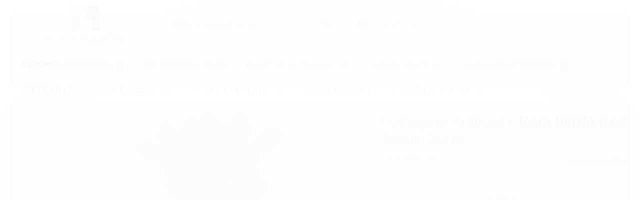

--- FILE ---
content_type: text/html; charset=utf-8
request_url: https://www.florescerdecor.com.br/folhagem-artificial-clusia-36cm
body_size: 22641
content:

<!DOCTYPE html>
<html lang="pt-br">
  <head>
    <meta charset="utf-8">
    <meta content='width=device-width, initial-scale=1.0, maximum-scale=2.0' name='viewport' />
    <title>Folhagem Artificial Clúsia 36cm | Florescer Decor - FLORESCER DECOR | Plantas Artificiais, Árvores Artificiais, Arranjo Artificial e Decoração</title>
    <meta http-equiv="X-UA-Compatible" content="IE=edge">
    <meta name="generator" content="Loja Integrada" />

    <link rel="dns-prefetch" href="https://cdn.awsli.com.br/">
    <link rel="preconnect" href="https://cdn.awsli.com.br/">
    <link rel="preconnect" href="https://fonts.googleapis.com">
    <link rel="preconnect" href="https://fonts.gstatic.com" crossorigin>

    
  
      <meta property="og:url" content="https://www.florescerdecor.com.br/folhagem-artificial-clusia-36cm" />
      <meta property="og:type" content="website" />
      <meta property="og:site_name" content="FLORESCER DECOR" />
      <meta property="og:locale" content="pt_BR" />
    
  <!-- Metadata para o facebook -->
  <meta property="og:type" content="website" />
  <meta property="og:title" content="Folhagem Artificial Clúsia Verde Real Toque 36cm" />
  <meta property="og:image" content="https://cdn.awsli.com.br/800x800/1860/1860362/produto/168037752c0411a8fb2.jpg" />
  <meta name="twitter:card" content="product" />
  
  <meta name="twitter:domain" content="www.florescerdecor.com.br" />
  <meta name="twitter:url" content="https://www.florescerdecor.com.br/folhagem-artificial-clusia-36cm?utm_source=twitter&utm_medium=twitter&utm_campaign=twitter" />
  <meta name="twitter:title" content="Folhagem Artificial Clúsia Verde Real Toque 36cm" />
  <meta name="twitter:description" content="Folhagem Artificial Clúsia Verde Real Toque 36cm para decorar sua casa, deixando um ambiente agradável e nas tendência decorativas." />
  <meta name="twitter:image" content="https://cdn.awsli.com.br/300x300/1860/1860362/produto/168037752c0411a8fb2.jpg" />
  <meta name="twitter:label1" content="Código" />
  <meta name="twitter:data1" content="FA43117001" />
  <meta name="twitter:label2" content="Disponibilidade" />
  <meta name="twitter:data2" content="Indisponível" />


    
  
    <script>
      setTimeout(function() {
        if (typeof removePageLoading === 'function') {
          removePageLoading();
        };
      }, 7000);
    </script>
  



    

  

    <link rel="canonical" href="https://www.florescerdecor.com.br/folhagem-artificial-clusia-36cm" />
  



  <meta name="description" content="Folhagem Artificial Clúsia Verde Real Toque 36cm para decorar sua casa, deixando um ambiente agradável e nas tendência decorativas." />
  <meta property="og:description" content="Folhagem Artificial Clúsia Verde Real Toque 36cm para decorar sua casa, deixando um ambiente agradável e nas tendência decorativas." />







  <meta name="robots" content="index, follow" />



    
      
        <link rel="shortcut icon" href="https://cdn.awsli.com.br/1860/1860362/favicon/7c7e0ab79f.jpg" />
      
      <link rel="icon" href="https://cdn.awsli.com.br/1860/1860362/favicon/7c7e0ab79f.jpg" sizes="192x192">
    
    
      <meta name="theme-color" content="#036b3e">
    

    
      <link rel="stylesheet" href="https://cdn.awsli.com.br/production/static/loja/estrutura/v1/css/all.min.css?v=eaac3f3" type="text/css">
    
    <!--[if lte IE 8]><link rel="stylesheet" href="https://cdn.awsli.com.br/production/static/loja/estrutura/v1/css/ie-fix.min.css" type="text/css"><![endif]-->
    <!--[if lte IE 9]><style type="text/css">.lateral-fulbanner { position: relative; }</style><![endif]-->

    
      <link rel="stylesheet" href="https://cdn.awsli.com.br/production/static/loja/estrutura/v1/css/tema-escuro.min.css?v=eaac3f3" type="text/css">
    

    
    <link href="https://fonts.googleapis.com/css2?family=Open%20Sans:ital,wght@0,300;0,400;0,600;0,700;0,800;1,300;1,400;1,600;1,700&display=swap" rel="stylesheet">
    
    
      <link href="https://fonts.googleapis.com/css2?family=Open%20Sans:wght@300;400;600;700&display=swap" rel="stylesheet">
    

    
      <link rel="stylesheet" href="https://cdn.awsli.com.br/production/static/loja/estrutura/v1/css/bootstrap-responsive.css?v=eaac3f3" type="text/css">
      <link rel="stylesheet" href="https://cdn.awsli.com.br/production/static/loja/estrutura/v1/css/style-responsive.css?v=eaac3f3">
    

    <link rel="stylesheet" href="/tema.css?v=20250902-094245">

    

    <script type="text/javascript">
      var LOJA_ID = 1860362;
      var MEDIA_URL = "https://cdn.awsli.com.br/";
      var API_URL_PUBLIC = 'https://api.awsli.com.br/';
      
        var CARRINHO_PRODS = [];
      
      var ENVIO_ESCOLHIDO = 0;
      var ENVIO_ESCOLHIDO_CODE = 0;
      var CONTRATO_INTERNACIONAL = false;
      var CONTRATO_BRAZIL = !CONTRATO_INTERNACIONAL;
      var IS_STORE_ASYNC = true;
      var IS_CLIENTE_ANONIMO = false;
    </script>

    

    <!-- Editor Visual -->
    

    <script>
      

      const isPreview = JSON.parse(sessionStorage.getItem('preview', true));
      if (isPreview) {
        const url = location.href
        location.search === '' && url + (location.search = '?preview=None')
      }
    </script>

    
      <script src="https://cdn.awsli.com.br/production/static/loja/estrutura/v1/js/all.min.js?v=eaac3f3"></script>
    
    <!-- HTML5 shim and Respond.js IE8 support of HTML5 elements and media queries -->
    <!--[if lt IE 9]>
      <script src="https://oss.maxcdn.com/html5shiv/3.7.2/html5shiv.min.js"></script>
      <script src="https://oss.maxcdn.com/respond/1.4.2/respond.min.js"></script>
    <![endif]-->

    <link rel="stylesheet" href="https://cdn.awsli.com.br/production/static/loja/estrutura/v1/css/slick.min.css" type="text/css">
    <script src="https://cdn.awsli.com.br/production/static/loja/estrutura/v1/js/slick.min.js?v=eaac3f3"></script>
    <link rel="stylesheet" href="https://cdn.awsli.com.br/production/static/css/jquery.fancybox.min.css" type="text/css" />
    <script src="https://cdn.awsli.com.br/production/static/js/jquery/jquery.fancybox.pack.min.js"></script>

    
    

  
  <link rel="stylesheet" href="https://cdn.awsli.com.br/production/static/loja/estrutura/v1/css/imagezoom.min.css" type="text/css">
  <script src="https://cdn.awsli.com.br/production/static/loja/estrutura/v1/js/jquery.imagezoom.min.js"></script>

  <script type="text/javascript">
    var PRODUTO_ID = '168037752';
    var URL_PRODUTO_FRETE_CALCULAR = 'https://www.florescerdecor.com.br/carrinho/frete';
    var variacoes = undefined;
    var grades = undefined;
    var imagem_grande = "https://cdn.awsli.com.br/2500x2500/1860/1860362/produto/168037752c0411a8fb2.jpg";
    var produto_grades_imagens = {};
    var produto_preco_sob_consulta = false;
    var produto_preco = 50.58;
  </script>
  <script type="text/javascript" src="https://cdn.awsli.com.br/production/static/loja/estrutura/v1/js/produto.min.js?v=eaac3f3"></script>
  <script type="text/javascript" src="https://cdn.awsli.com.br/production/static/loja/estrutura/v1/js/eventos-pixel-produto.min.js?v=eaac3f3"></script>


    
      
        
      
        <!-- Facebook Pixel Code -->
<script>
!function(f,b,e,v,n,t,s){if(f.fbq)return;n=f.fbq=function(){n.callMethod?
n.callMethod.apply(n,arguments):n.queue.push(arguments)};if(!f._fbq)f._fbq=n;
n.push=n;n.loaded=!0;n.version='2.0';n.queue=[];t=b.createElement(e);t.async=!0;
t.src=v;s=b.getElementsByTagName(e)[0];s.parentNode.insertBefore(t,s)}(window,
document,'script','https://connect.facebook.net/en_US/fbevents.js');

fbq('init', '442603326394416');
fbq('track', "PageView");


  fbq('track', 'ViewContent', {
    
      content_type: 'product',
    
    content_ids: ['FA43117001'],
    content_name: 'Folhagem Artificial Clúsia Verde Real Toque 36cm',
    value: 50.58,
    currency: 'BRL'
  });



</script>
<noscript><img height="1" width="1" style="display:none"
src="https://www.facebook.com/tr?id=442603326394416&ev=PageView&noscript=1"
/></noscript>
<!-- End Facebook Pixel Code -->
      
        
      
        
      
    

    
<script>
  var url = '/_events/api/setEvent';

  var sendMetrics = function(event, user = {}) {
    var unique_identifier = uuidv4();

    try {
      var data = {
        request: {
          id: unique_identifier,
          environment: 'production'
        },
        store: {
          id: 1860362,
          name: 'FLORESCER DECOR',
          test_account: false,
          has_meta_app: window.has_meta_app ?? false,
          li_search: true
        },
        device: {
          is_mobile: /Mobi/.test(window.navigator.userAgent),
          user_agent: window.navigator.userAgent,
          ip: '###device_ip###'
        },
        page: {
          host: window.location.hostname,
          path: window.location.pathname,
          search: window.location.search,
          type: 'product',
          title: document.title,
          referrer: document.referrer
        },
        timestamp: '###server_timestamp###',
        user_timestamp: new Date().toISOString(),
        event,
        origin: 'store'
      };

      if (window.performance) {
        var [timing] = window.performance.getEntriesByType('navigation');

        data['time'] = {
          server_response: Math.round(timing.responseStart - timing.requestStart)
        };
      }

      var _user = {},
          user_email_cookie = $.cookie('user_email'),
          user_data_cookie = $.cookie('LI-UserData');

      if (user_email_cookie) {
        var user_email = decodeURIComponent(user_email_cookie);

        _user['email'] = user_email;
      }

      if (user_data_cookie) {
        var user_data = JSON.parse(user_data_cookie);

        _user['logged'] = user_data.logged;
        _user['id'] = user_data.id ?? undefined;
      }

      $.each(user, function(key, value) {
        _user[key] = value;
      });

      if (!$.isEmptyObject(_user)) {
        data['user'] = _user;
      }

      try {
        var session_identifier = $.cookie('li_session_identifier');

        if (!session_identifier) {
          session_identifier = uuidv4();
        };

        var expiration_date = new Date();

        expiration_date.setTime(expiration_date.getTime() + (30 * 60 * 1000)); // 30 minutos

        $.cookie('li_session_identifier', session_identifier, {
          expires: expiration_date,
          path: '/'
        });

        data['session'] = {
          id: session_identifier
        };
      } catch (err) { }

      try {
        var user_session_identifier = $.cookie('li_user_session_identifier');

        if (!user_session_identifier) {
          user_session_identifier = uuidv4();

          $.cookie('li_user_session_identifier', user_session_identifier, {
            path: '/'
          });
        };

        data['user_session'] = {
          id: user_session_identifier
        };
      } catch (err) { }

      var _cookies = {},
          fbc = $.cookie('_fbc'),
          fbp = $.cookie('_fbp');

      if (fbc) {
        _cookies['fbc'] = fbc;
      }

      if (fbp) {
        _cookies['fbp'] = fbp;
      }

      if (!$.isEmptyObject(_cookies)) {
        data['session']['cookies'] = _cookies;
      }

      try {
        var ab_test_cookie = $.cookie('li_ab_test_running');

        if (ab_test_cookie) {
          var ab_test = JSON.parse(atob(ab_test_cookie));

          if (ab_test.length) {
            data['store']['ab_test'] = ab_test;
          }
        }
      } catch (err) { }

      var _utm = {};

      $.each(sessionStorage, function(key, value) {
        if (key.startsWith('utm_')) {
          var name = key.split('_')[1];

          _utm[name] = value;
        }
      });

      if (!$.isEmptyObject(_utm)) {
        data['session']['utm'] = _utm;
      }

      var controller = new AbortController();

      setTimeout(function() {
        controller.abort();
      }, 5000);

      fetch(url, {
        keepalive: true,
        method: 'POST',
        headers: {
          'Content-Type': 'application/json'
        },
        body: JSON.stringify({ data }),
        signal: controller.signal
      });
    } catch (err) { }

    return unique_identifier;
  }
</script>

    
<script>
  (function() {
    var initABTestHandler = function() {
      try {
        if ($.cookie('li_ab_test_running')) {
          return
        };
        var running_tests = [];

        
        
        
        

        var running_tests_to_cookie = JSON.stringify(running_tests);
        running_tests_to_cookie = btoa(running_tests_to_cookie);
        $.cookie('li_ab_test_running', running_tests_to_cookie, {
          path: '/'
        });

        
        if (running_tests.length > 0) {
          setTimeout(function() {
            $.ajax({
              url: "/conta/status"
            });
          }, 500);
        };

      } catch (err) { }
    }
    setTimeout(initABTestHandler, 500);
  }());
</script>

    
<script>
  $(function() {
    // Clicar em um produto
    $('.listagem-item').click(function() {
      var row, column;

      var $list = $(this).closest('[data-produtos-linha]'),
          index = $(this).closest('li').index();

      if($list.find('.listagem-linha').length === 1) {
        var productsPerRow = $list.data('produtos-linha');

        row = Math.floor(index / productsPerRow) + 1;
        column = (index % productsPerRow) + 1;
      } else {
        row = $(this).closest('.listagem-linha').index() + 1;
        column = index + 1;
      }

      var body = {
        item_id: $(this).attr('data-id'),
        item_sku: $(this).find('.produto-sku').text(),
        item_name: $(this).find('.nome-produto').text().trim(),
        item_row: row,
        item_column: column
      };

      var eventID = sendMetrics({
        type: 'event',
        name: 'select_product',
        data: body
      });

      $(document).trigger('li_select_product', [eventID, body]);
    });

    // Clicar no "Fale Conosco"
    $('#modalContato').on('show', function() {
      var value = 'Fale Conosco';

      var eventID = sendMetrics({
        type: 'event',
        name: 'start_contact',
        data: { text: value }
      });

      $(document).trigger('li_start_contact', [eventID, value]);
    });

    // Clicar no WhatsApp
    $('.li-whatsapp a').click(function() {
      var value = 'WhatsApp';

      var eventID = sendMetrics({
        type: 'event',
        name: 'start_contact',
        data: { text: value }
      });

      $(document).trigger('li_start_contact', [eventID, value]);
    });

    
      // Visualizar o produto
      var body = {
        item_id: '168037752',
        item_sku: 'FA43117001',
        item_name: 'Folhagem Artificial Clúsia Verde Real Toque 36cm',
        item_category: 'PLANTAS ARTIFICIAIS',
        item_type: 'product',
        
          full_price: 50.58,
          promotional_price: null,
          price: 50.58,
        
        quantity: 1
      };

      var params = new URLSearchParams(window.location.search),
          recommendation_shelf = null,
          recommendation = {};

      if (
        params.has('recomendacao_id') &&
        params.has('email_ref') &&
        params.has('produtos_recomendados')
      ) {
        recommendation['email'] = {
          id: params.get('recomendacao_id'),
          email_id: params.get('email_ref'),
          products: $.map(params.get('produtos_recomendados').split(','), function(value) {
            return parseInt(value)
          })
        };
      }

      if (recommendation_shelf) {
        recommendation['shelf'] = recommendation_shelf;
      }

      if (!$.isEmptyObject(recommendation)) {
        body['recommendation'] = recommendation;
      }

      var eventID = sendMetrics({
        type: 'pageview',
        name: 'view_product',
        data: body
      });

      $(document).trigger('li_view_product', [eventID, body]);

      // Calcular frete
      $('#formCalcularCep').submit(function() {
        $(document).ajaxSuccess(function(event, xhr, settings) {
          try {
            var url = new URL(settings.url);

            if(url.pathname !== '/carrinho/frete') return;

            var data = xhr.responseJSON;

            if(data.error) return;

            var params = url.searchParams;

            var body = {
              zipcode: params.get('cep'),
              deliveries: $.map(data, function(delivery) {
                if(delivery.msgErro) return;

                return {
                  id: delivery.id,
                  name: delivery.name,
                  price: delivery.price,
                  delivery_time: delivery.deliveryTime
                };
              })
            };

            var eventID = sendMetrics({
              type: 'event',
              name: 'calculate_shipping',
              data: body
            });

            $(document).trigger('li_calculate_shipping', [eventID, body]);

            $(document).off('ajaxSuccess');
          } catch(error) {}
        });
      });

      // Visualizar compre junto
      $(document).on('buy_together_ready', function() {
        var $buyTogether = $('.compre-junto');

        var observer = new IntersectionObserver(function(entries) {
          entries.forEach(function(entry) {
            if(entry.isIntersecting) {
              var body = {
                title: $buyTogether.find('.compre-junto__titulo').text(),
                id: $buyTogether.data('id'),
                items: $buyTogether.find('.compre-junto__produto').map(function() {
                  var $product = $(this);

                  return {
                    item_id: $product.attr('data-id'),
                    item_sku: $product.attr('data-code'),
                    item_name: $product.find('.compre-junto__nome').text(),
                    full_price: $product.find('.compre-junto__preco--regular').data('price') || null,
                    promotional_price: $product.find('.compre-junto__preco--promocional').data('price') || null
                  };
                }).get()
              };

              var eventID = sendMetrics({
                type: 'event',
                name: 'view_buy_together',
                data: body
              });

              $(document).trigger('li_view_buy_together', [eventID, body]);

              observer.disconnect();
            }
          });
        }, { threshold: 1.0 });

        observer.observe($buyTogether.get(0));

        $('.compre-junto__atributo--grade').click(function(event) {
          if(!event.originalEvent) return;

          var body = {
            grid_name: $(this).closest('.compre-junto__atributos').data('grid'),
            variation_name: $(this).data('variation')
          };

          var eventID = sendMetrics({
            type: 'event',
            name: 'select_buy_together_variation',
            data: body
          });

          $(document).trigger('li_select_buy_together_variation', [eventID, body]);
        });

        $('.compre-junto__atributo--lista').change(function(event) {
          if(!event.originalEvent) return;

          var $selectedOption = $(this).find('option:selected');

          if(!$selectedOption.is('[value]')) return;

          var body = {
            grid_name: $(this).closest('.compre-junto__atributos').data('grid'),
            variation_name: $selectedOption.text()
          };

          var eventID = sendMetrics({
            type: 'event',
            name: 'select_buy_together_variation',
            data: body
          });

          $(document).trigger('li_select_buy_together_variation', [eventID, body]);
        });
      });

      // Selecionar uma variação
      $('.atributo-item').click(function(event) {
        if(!event.originalEvent) return;

        var body = {
          grid_name: $(this).data('grade-nome'),
          variation_name: $(this).data('variacao-nome')
        };

        var eventID = sendMetrics({
          type: 'event',
          name: 'select_variation',
          data: body
        });

        $(document).trigger('li_select_variation', [eventID, body]);
      });
    
  });
</script>


    
	<!-- GTM HEAD -->
  
      <!-- ConsentMode Config -->
  <script>
    // Define dataLayer and the gtag function.
    window.dataLayer = window.dataLayer || [];
    function gtag(){dataLayer.push(arguments);}

    if(localStorage.getItem('consentMode') === null) {
      gtag('consent', 'default', {
        'ad_storage': 'denied',
        'ad_user_data': 'denied',
        'ad_personalization': 'denied',
        'analytics_storage': 'denied',
        'functionality_store': 'denied',
        'security_storage': denied
      });
    } else {
      gtag('consent', 'update', JSON.parse(localStorage.getItem('consentMode')));
    }
  </script>
  <!-- End ConsentMode Config -->

<!-- Google Tag Manager -->
<script>(function(w,d,s,l,i){w[l]=w[l]||[];w[l].push({'gtm.start':
new Date().getTime(),event:'gtm.js'});var f=d.getElementsByTagName(s)[0],
j=d.createElement(s),dl=l!='dataLayer'?'&l='+l:'';j.async=true;j.src=
'https://www.googletagmanager.com/gtm.js?id='+i+dl;f.parentNode.insertBefore(j,f);
})(window,document,'script','dataLayer','GTM-NSP4HMNH');</script>
<!-- End Google Tag Manager -->

  

	<!-- Domain Verify -->
  
      <meta name="google-site-verification" content="Xv54CNxmWlzbUCCpMLn4108Vh_LOfQAvD6clD0v3q5E" />
  


    
      
        <link href="//cdn.awsli.com.br/temasv2/1775/__theme_custom.css?v=1613061956" rel="stylesheet" type="text/css">
<script src="//cdn.awsli.com.br/temasv2/1775/__theme_custom.js?v=1613061956"></script>
      
    

    
      <link rel="stylesheet" href="/avancado.css?v=20250902-094245" type="text/css" />
    

    

    
  <link rel="manifest" href="/manifest.json" />




  </head>
  <body class="pagina-produto produto-168037752 tema-transparente tema-pequeno ">
    <div id="fb-root"></div>
    
  
    <div id="full-page-loading">
      <div class="conteiner" style="height: 100%;">
        <div class="loading-placeholder-content">
          <div class="loading-placeholder-effect loading-placeholder-header"></div>
          <div class="loading-placeholder-effect loading-placeholder-body"></div>
        </div>
      </div>
      <script>
        var is_full_page_loading = true;
        function removePageLoading() {
          if (is_full_page_loading) {
            try {
              $('#full-page-loading').remove();
            } catch(e) {}
            try {
              var div_loading = document.getElementById('full-page-loading');
              if (div_loading) {
                div_loading.remove();
              };
            } catch(e) {}
            is_full_page_loading = false;
          };
        };
        $(function() {
          setTimeout(function() {
            removePageLoading();
          }, 1);
        });
      </script>
      <style>
        #full-page-loading { position: fixed; z-index: 9999999; margin: auto; top: 0; left: 0; bottom: 0; right: 0; }
        #full-page-loading:before { content: ''; display: block; position: fixed; top: 0; left: 0; width: 100%; height: 100%; background: rgba(255, 255, 255, .98); background: radial-gradient(rgba(255, 255, 255, .99), rgba(255, 255, 255, .98)); }
        .loading-placeholder-content { height: 100%; display: flex; flex-direction: column; position: relative; z-index: 1; }
        .loading-placeholder-effect { background-color: #F9F9F9; border-radius: 5px; width: 100%; animation: pulse-loading 1.5s cubic-bezier(0.4, 0, 0.6, 1) infinite; }
        .loading-placeholder-content .loading-placeholder-body { flex-grow: 1; margin-bottom: 30px; }
        .loading-placeholder-content .loading-placeholder-header { height: 20%; min-height: 100px; max-height: 200px; margin: 30px 0; }
        @keyframes pulse-loading{50%{opacity:.3}}
      </style>
    </div>
  



    
      
        




<div class="barra-inicial fundo-secundario">
  <div class="conteiner">
    <div class="row-fluid">
      <div class="lista-redes span3 hidden-phone">
        
          <ul>
            
              <li>
                <a href="https://facebook.com/florescerdecor" target="_blank" aria-label="Siga nos no Facebook"><i class="icon-facebook"></i></a>
              </li>
            
            
            
            
              <li>
                <a href="https://youtube.com.br/@florescerdecor" target="_blank" aria-label="Siga nos no Youtube"><i class="icon-youtube"></i></a>
              </li>
            
            
              <li>
                <a href="https://instagram.com/florescer.decor" target="_blank" aria-label="Siga nos no Instagram"><i class="icon-instagram"></i></a>
              </li>
            
            
            
          </ul>
        
      </div>
      <div class="canais-contato span9">
        <ul>
          <li class="hidden-phone">
            <a href="#modalContato" data-toggle="modal" data-target="#modalContato">
              <i class="icon-comment"></i>
              Fale Conosco
            </a>
          </li>
          
            <li>
              <span>
                <i class="icon-phone"></i>Telefone: (81) 97345-6446
              </span>
            </li>
          
          
            <li class="tel-whatsapp">
              <span>
                <i class="fa fa-whatsapp"></i>Whatsapp: (81) 97345-6446
              </span>
            </li>
          
          
        </ul>
      </div>
    </div>
  </div>
</div>

      
    

    <div class="conteiner-principal">
      
        
          
<div id="cabecalho">

  <div class="atalhos-mobile visible-phone fundo-secundario borda-principal">
    <ul>

      <li><a href="https://www.florescerdecor.com.br/" class="icon-home"> </a></li>
      
      <li class="fundo-principal"><a href="https://www.florescerdecor.com.br/carrinho/index" class="icon-shopping-cart"> </a></li>
      
      
        <li class="menu-user-logged" style="display: none;"><a href="https://www.florescerdecor.com.br/conta/logout" class="icon-signout menu-user-logout"> </a></li>
      
      
      <li><a href="https://www.florescerdecor.com.br/conta/index" class="icon-user"> </a></li>
      
      <li class="vazia"><span>&nbsp;</span></li>

    </ul>
  </div>

  <div class="conteiner">
    <div class="row-fluid">
      <div class="span3">
        <h2 class="logo cor-secundaria">
          <a href="https://www.florescerdecor.com.br/" title="FLORESCER DECOR">
            
            <img src="https://cdn.awsli.com.br/400x300/1860/1860362/logo/b8ae7e45f8.png" alt="FLORESCER DECOR" />
            
          </a>
        </h2>


      </div>

      <div class="conteudo-topo span9">
        <div class="superior row-fluid hidden-phone">
          <div class="span8">
            
              
                <div class="btn-group menu-user-logged" style="display: none;">
                  <a href="https://www.florescerdecor.com.br/conta/index" class="botao secundario pequeno dropdown-toggle" data-toggle="dropdown">
                    Olá, <span class="menu-user-name"></span>
                    <span class="icon-chevron-down"></span>
                  </a>
                  <ul class="dropdown-menu">
                    <li>
                      <a href="https://www.florescerdecor.com.br/conta/index" title="Minha conta">Minha conta</a>
                    </li>
                    
                      <li>
                        <a href="https://www.florescerdecor.com.br/conta/pedido/listar" title="Minha conta">Meus pedidos</a>
                      </li>
                    
                    <li>
                      <a href="https://www.florescerdecor.com.br/conta/favorito/listar" title="Meus favoritos">Meus favoritos</a>
                    </li>
                    <li>
                      <a href="https://www.florescerdecor.com.br/conta/logout" title="Sair" class="menu-user-logout">Sair</a>
                    </li>
                  </ul>
                </div>
              
              
                <a href="https://www.florescerdecor.com.br/conta/login" class="bem-vindo cor-secundaria menu-user-welcome">
                  Bem-vindo, <span class="cor-principal">identifique-se</span> para fazer pedidos
                </a>
              
            
          </div>
          <div class="span4">
            <ul class="acoes-conta borda-alpha">
              
                <li>
                  <i class="icon-list fundo-principal"></i>
                  <a href="https://www.florescerdecor.com.br/conta/pedido/listar" class="cor-secundaria">Meus Pedidos</a>
                </li>
              
              
                <li>
                  <i class="icon-user fundo-principal"></i>
                  <a href="https://www.florescerdecor.com.br/conta/index" class="cor-secundaria">Minha Conta</a>
                </li>
              
            </ul>
          </div>
        </div>

        <div class="inferior row-fluid ">
          <div class="span8 busca-mobile">
            <a href="javascript:;" class="atalho-menu visible-phone icon-th botao principal"> </a>

            <div class="busca borda-alpha">
              <form id="form-buscar" action="/buscar" method="get">
                <input id="auto-complete" type="text" name="q" placeholder="Digite o que você procura" value="" autocomplete="off" maxlength="255" />
                <button class="botao botao-busca icon-search fundo-secundario" aria-label="Buscar"></button>
              </form>
            </div>

          </div>

          
            <div class="span4 hidden-phone">
              

  <div class="carrinho vazio">
    
      <a href="https://www.florescerdecor.com.br/carrinho/index">
        <i class="icon-shopping-cart fundo-principal"></i>
        <strong class="qtd-carrinho titulo cor-secundaria" style="display: none;">0</strong>
        <span style="display: none;">
          
            <b class="titulo cor-secundaria"><span>Meu Carrinho</span></b>
          
          <span class="cor-secundaria">Produtos adicionados</span>
        </span>
        
          <span class="titulo cor-secundaria vazio-text">Carrinho vazio</span>
        
      </a>
    
    <div class="carrinho-interno-ajax"></div>
  </div>
  
<div class="minicart-placeholder" style="display: none;">
  <div class="carrinho-interno borda-principal">
    <ul>
      <li class="minicart-item-modelo">
        
          <div class="preco-produto com-promocao destaque-parcela ">
            <div>
              <s class="preco-venda">
                R$ --PRODUTO_PRECO_DE--
              </s>
              <strong class="preco-promocional cor-principal">
                R$ --PRODUTO_PRECO_POR--
              </strong>
            </div>
          </div>
        
        <a data-href="--PRODUTO_URL--" class="imagem-produto">
          <img data-src="https://cdn.awsli.com.br/64x64/--PRODUTO_IMAGEM--" alt="--PRODUTO_NOME--" />
        </a>
        <a data-href="--PRODUTO_URL--" class="nome-produto cor-secundaria">
          --PRODUTO_NOME--
        </a>
        <div class="produto-sku hide">--PRODUTO_SKU--</div>
      </li>
    </ul>
    <div class="carrinho-rodape">
      <span class="carrinho-info">
        
          <i>--CARRINHO_QUANTIDADE-- produto no carrinho</i>
        
        
          
            <span class="carrino-total">
              Total: <strong class="titulo cor-principal">R$ --CARRINHO_TOTAL_ITENS--</strong>
            </span>
          
        
      </span>
      <a href="https://www.florescerdecor.com.br/carrinho/index" class="botao principal">
        
          <i class="icon-shopping-cart"></i>Ir para o carrinho
        
      </a>
    </div>
  </div>
</div>



            </div>
          
        </div>

      </div>
    </div>
    


  
    
      
<div class="menu superior">
  <ul class="nivel-um">
    


    


    
      <li class="categoria-id-10483698 com-filho borda-principal">
        <a href="https://www.florescerdecor.com.br/categoria-planta-artificial-arvore" title="ÁRVORES ARTIFICIAIS">
          <strong class="titulo cor-secundaria">ÁRVORES ARTIFICIAIS</strong>
          
            <i class="icon-chevron-down fundo-secundario"></i>
          
        </a>
        
          <ul class="nivel-dois borda-alpha">
            

  <li class="categoria-id-23463305 ">
    <a href="https://www.florescerdecor.com.br/a.-grande-porte-acima-de-181m" title="A. Grande Porte (acima de 1,81m)">
      
      A. Grande Porte (acima de 1,81m)
    </a>
    
  </li>

  <li class="categoria-id-23463303 ">
    <a href="https://www.florescerdecor.com.br/a.-medio-porte-130m-180m" title="A. Médio Porte (1,21m - 1,80m)">
      
      A. Médio Porte (1,21m - 1,80m)
    </a>
    
  </li>

  <li class="categoria-id-23463301 ">
    <a href="https://www.florescerdecor.com.br/a.-pequeno-porte-ate-120m" title="A. Pequeno Porte (até 1,20m)">
      
      A. Pequeno Porte (até 1,20m)
    </a>
    
  </li>

  <li class="categoria-id-22641211 ">
    <a href="https://www.florescerdecor.com.br/arvore-com-flor" title="Árvore com Flor">
      
      Árvore com Flor
    </a>
    
  </li>

  <li class="categoria-id-22641210 ">
    <a href="https://www.florescerdecor.com.br/arvore-com-fruta" title="Árvore com Fruta">
      
      Árvore com Fruta
    </a>
    
  </li>

  <li class="categoria-id-11103958 ">
    <a href="https://www.florescerdecor.com.br/arvores-especiais" title="Árvores Especiais">
      
      Árvores Especiais
    </a>
    
  </li>

  <li class="categoria-id-10515384 ">
    <a href="https://www.florescerdecor.com.br/planta-artificial-bambu-bamboo" title="Bambu">
      
      Bambu
    </a>
    
  </li>

  <li class="categoria-id-19651533 ">
    <a href="https://www.florescerdecor.com.br/bananeira" title="Bananeira">
      
      Bananeira
    </a>
    
  </li>

  <li class="categoria-id-22641212 ">
    <a href="https://www.florescerdecor.com.br/cerejeira" title="Cerejeira">
      
      Cerejeira
    </a>
    
  </li>

  <li class="categoria-id-22641201 ">
    <a href="https://www.florescerdecor.com.br/clusia-arvore" title="Clusia Árvore">
      
      Clusia Árvore
    </a>
    
  </li>

  <li class="categoria-id-10515402 ">
    <a href="https://www.florescerdecor.com.br/comigo-ninguem-pode" title="Comigo Ninguém Pode">
      
      Comigo Ninguém Pode
    </a>
    
  </li>

  <li class="categoria-id-10515394 ">
    <a href="https://www.florescerdecor.com.br/coqueiro" title="Coqueiro">
      
      Coqueiro
    </a>
    
  </li>

  <li class="categoria-id-10515362 ">
    <a href="https://www.florescerdecor.com.br/costela-de-adao" title="Costela de Adão">
      
      Costela de Adão
    </a>
    
  </li>

  <li class="categoria-id-22641214 ">
    <a href="https://www.florescerdecor.com.br/croton" title="Croton">
      
      Croton
    </a>
    
  </li>

  <li class="categoria-id-10515356 ">
    <a href="https://www.florescerdecor.com.br/dracena" title="Dracena">
      
      Dracena
    </a>
    
  </li>

  <li class="categoria-id-10515433 ">
    <a href="https://www.florescerdecor.com.br/espada-de-sao-jorge" title="Espada de São Jorge">
      
      Espada de São Jorge
    </a>
    
  </li>

  <li class="categoria-id-22641200 ">
    <a href="https://www.florescerdecor.com.br/estrelicia" title="Estrelícia">
      
      Estrelícia
    </a>
    
  </li>

  <li class="categoria-id-10515431 ">
    <a href="https://www.florescerdecor.com.br/ficus" title="Ficus">
      
      Ficus
    </a>
    
  </li>

  <li class="categoria-id-22641186 ">
    <a href="https://www.florescerdecor.com.br/grass-arvore" title="Grass Árvore">
      
      Grass Árvore
    </a>
    
  </li>

  <li class="categoria-id-23387175 ">
    <a href="https://www.florescerdecor.com.br/oliveira" title="Oliveira">
      
      Oliveira
    </a>
    
  </li>

  <li class="categoria-id-10515354 ">
    <a href="https://www.florescerdecor.com.br/palmeira" title="Palmeira">
      
      Palmeira
    </a>
    
  </li>

  <li class="categoria-id-10515360 ">
    <a href="https://www.florescerdecor.com.br/philo" title="Philo">
      
      Philo
    </a>
    
  </li>

  <li class="categoria-id-10688252 ">
    <a href="https://www.florescerdecor.com.br/rabo-de-tatu" title="Rabo de Tatu">
      
      Rabo de Tatu
    </a>
    
  </li>

  <li class="categoria-id-22641196 ">
    <a href="https://www.florescerdecor.com.br/viajante" title="Viajante">
      
      Viajante
    </a>
    
  </li>

  <li class="categoria-id-10515341 ">
    <a href="https://www.florescerdecor.com.br/yucca" title="Yucca">
      
      Yucca
    </a>
    
  </li>

  <li class="categoria-id-11263888 ">
    <a href="https://www.florescerdecor.com.br/zamioculca" title="Zamioculca">
      
      Zamioculca
    </a>
    
  </li>


          </ul>
        
      </li>
    
      <li class="categoria-id-17387021  borda-principal">
        <a href="https://www.florescerdecor.com.br/plantas-artificiais-com-vaso" title="KIT ÁRVORE + VASO">
          <strong class="titulo cor-secundaria">KIT ÁRVORE + VASO</strong>
          
        </a>
        
      </li>
    
      <li class="categoria-id-10483701 com-filho borda-principal">
        <a href="https://www.florescerdecor.com.br/plantas-artificiais" title="PLANTAS ARTIFICIAIS">
          <strong class="titulo cor-secundaria">PLANTAS ARTIFICIAIS</strong>
          
            <i class="icon-chevron-down fundo-secundario"></i>
          
        </a>
        
          <ul class="nivel-dois borda-alpha">
            

  <li class="categoria-id-22641208 ">
    <a href="https://www.florescerdecor.com.br/acabamentos" title="Acabamentos">
      
      Acabamentos
    </a>
    
  </li>

  <li class="categoria-id-22751221 ">
    <a href="https://www.florescerdecor.com.br/astilbe" title="Astilbe">
      
      Astilbe
    </a>
    
  </li>

  <li class="categoria-id-10651150 ">
    <a href="https://www.florescerdecor.com.br/cactos" title="Cactos">
      
      Cactos
    </a>
    
  </li>

  <li class="categoria-id-22878045 ">
    <a href="https://www.florescerdecor.com.br/cerejeira-folhagem" title="Cerejeira Folhagem">
      
      Cerejeira Folhagem
    </a>
    
  </li>

  <li class="categoria-id-19651615 ">
    <a href="https://www.florescerdecor.com.br/clusia" title="Clúsia">
      
      Clúsia
    </a>
    
  </li>

  <li class="categoria-id-22641203 ">
    <a href="https://www.florescerdecor.com.br/clusia-folhagem" title="Clusia Folhagem">
      
      Clusia Folhagem
    </a>
    
  </li>

  <li class="categoria-id-19866201 ">
    <a href="https://www.florescerdecor.com.br/desidratados" title="Desidratados">
      
      Desidratados
    </a>
    
  </li>

  <li class="categoria-id-19897116 ">
    <a href="https://www.florescerdecor.com.br/eucalipto" title="Eucalipto">
      
      Eucalipto
    </a>
    
  </li>

  <li class="categoria-id-10515805 ">
    <a href="https://www.florescerdecor.com.br/folhagens" title="Folhagens">
      
      Folhagens
    </a>
    
  </li>

  <li class="categoria-id-22792507 ">
    <a href="https://www.florescerdecor.com.br/folha-leque" title="Folha Leque">
      
      Folha Leque
    </a>
    
  </li>

  <li class="categoria-id-22641218 ">
    <a href="https://www.florescerdecor.com.br/forracao" title="Forração">
      
      Forração
    </a>
    
  </li>

  <li class="categoria-id-10515820 ">
    <a href="https://www.florescerdecor.com.br/grama-sintetica" title="Grama">
      
      Grama
    </a>
    
  </li>

  <li class="categoria-id-19907561 ">
    <a href="https://www.florescerdecor.com.br/grass" title="Grass Folhagem">
      
      Grass Folhagem
    </a>
    
  </li>

  <li class="categoria-id-22641188 ">
    <a href="https://www.florescerdecor.com.br/hera" title="Hera">
      
      Hera
    </a>
    
  </li>

  <li class="categoria-id-22641195 ">
    <a href="https://www.florescerdecor.com.br/jiboia" title="Jibóia">
      
      Jibóia
    </a>
    
  </li>

  <li class="categoria-id-22641189 ">
    <a href="https://www.florescerdecor.com.br/lambari" title="Lambari">
      
      Lambari
    </a>
    
  </li>

  <li class="categoria-id-22891682 ">
    <a href="https://www.florescerdecor.com.br/outono" title="Outono">
      
      Outono
    </a>
    
  </li>

  <li class="categoria-id-20392709 ">
    <a href="https://www.florescerdecor.com.br/pendentes" title="Pendentes">
      
      Pendentes
    </a>
    
  </li>

  <li class="categoria-id-22658004 ">
    <a href="https://www.florescerdecor.com.br/pick" title="Pick">
      
      Pick
    </a>
    
  </li>

  <li class="categoria-id-22751217 ">
    <a href="https://www.florescerdecor.com.br/plumas" title="Plumas">
      
      Plumas
    </a>
    
  </li>

  <li class="categoria-id-10515851 ">
    <a href="https://www.florescerdecor.com.br/samambaia" title="Samambaia">
      
      Samambaia
    </a>
    
  </li>

  <li class="categoria-id-10515856 ">
    <a href="https://www.florescerdecor.com.br/suculenta" title="Suculenta">
      
      Suculenta
    </a>
    
  </li>


          </ul>
        
      </li>
    
      <li class="categoria-id-10483752  borda-principal">
        <a href="https://www.florescerdecor.com.br/jardim-vertical" title="JARDIM VERTICAL">
          <strong class="titulo cor-secundaria">JARDIM VERTICAL</strong>
          
        </a>
        
      </li>
    
      <li class="categoria-id-10483738 com-filho borda-principal">
        <a href="https://www.florescerdecor.com.br/arranjo-artificial" title="ARRANJO ARTIFICIAIS">
          <strong class="titulo cor-secundaria">ARRANJO ARTIFICIAIS</strong>
          
            <i class="icon-chevron-down fundo-secundario"></i>
          
        </a>
        
          <ul class="nivel-dois borda-alpha">
            

  <li class="categoria-id-10723453 ">
    <a href="https://www.florescerdecor.com.br/arranjo-com-folhagem" title="Arranjo com Folhagem">
      
      Arranjo com Folhagem
    </a>
    
  </li>

  <li class="categoria-id-10723428 ">
    <a href="https://www.florescerdecor.com.br/arranjo-com-orquidea" title="Arranjo Com Orquídea">
      
      Arranjo Com Orquídea
    </a>
    
  </li>

  <li class="categoria-id-10723450 ">
    <a href="https://www.florescerdecor.com.br/arranjo-kit-suculenta" title="Arranjo Kit Suculenta">
      
      Arranjo Kit Suculenta
    </a>
    
  </li>

  <li class="categoria-id-19838741 ">
    <a href="https://www.florescerdecor.com.br/arranjo-mini-orquideas" title="Arranjo Mini Orquideas">
      
      Arranjo Mini Orquideas
    </a>
    
  </li>


          </ul>
        
      </li>
    
      <li class="categoria-id-22989152  borda-principal">
        <a href="https://www.florescerdecor.com.br/frete-gratis-promocao" title="FRETE GRÁTIS">
          <strong class="titulo cor-secundaria">FRETE GRÁTIS</strong>
          
        </a>
        
      </li>
    
      <li class="categoria-id-13980236 com-filho borda-principal">
        <a href="https://www.florescerdecor.com.br/homedecor" title="HOME DECOR">
          <strong class="titulo cor-secundaria">HOME DECOR</strong>
          
            <i class="icon-chevron-down fundo-secundario"></i>
          
        </a>
        
          <ul class="nivel-dois borda-alpha">
            

  <li class="categoria-id-20392705 ">
    <a href="https://www.florescerdecor.com.br/cama-e-banho" title="Cama e Banho">
      
      Cama e Banho
    </a>
    
  </li>

  <li class="categoria-id-13980350 ">
    <a href="https://www.florescerdecor.com.br/home-decor" title="Home Decor">
      
      Home Decor
    </a>
    
  </li>

  <li class="categoria-id-13980403 ">
    <a href="https://www.florescerdecor.com.br/mesa-posta" title="Mesa Posta">
      
      Mesa Posta
    </a>
    
  </li>

  <li class="categoria-id-13980372 ">
    <a href="https://www.florescerdecor.com.br/objetos-decorativos" title="Objetos Decorativos">
      
      Objetos Decorativos
    </a>
    
  </li>

  <li class="categoria-id-13980374 ">
    <a href="https://www.florescerdecor.com.br/porta-retrato" title="Porta-retrato">
      
      Porta-retrato
    </a>
    
  </li>

  <li class="categoria-id-13980339 ">
    <a href="https://www.florescerdecor.com.br/vaso-decorativo" title="Vaso Decorativo">
      
      Vaso Decorativo
    </a>
    
  </li>


          </ul>
        
      </li>
    
      <li class="categoria-id-10483744 com-filho borda-principal">
        <a href="https://www.florescerdecor.com.br/vasos-e-cachepot" title="VASO E CACHEPOT">
          <strong class="titulo cor-secundaria">VASO E CACHEPOT</strong>
          
            <i class="icon-chevron-down fundo-secundario"></i>
          
        </a>
        
          <ul class="nivel-dois borda-alpha">
            

  <li class="categoria-id-10840982 ">
    <a href="https://www.florescerdecor.com.br/cachepot-de-madeira" title="Cachepot de Madeira">
      
      Cachepot de Madeira
    </a>
    
  </li>

  <li class="categoria-id-10840918 ">
    <a href="https://www.florescerdecor.com.br/cachepot-de-plastico" title="Cachepot de Plástico">
      
      Cachepot de Plástico
    </a>
    
  </li>

  <li class="categoria-id-10840860 ">
    <a href="https://www.florescerdecor.com.br/vaso-de-ceramica" title="Vaso de Cerâmica">
      
      Vaso de Cerâmica
    </a>
    
  </li>

  <li class="categoria-id-20345921 ">
    <a href="https://www.florescerdecor.com.br/vaso-de-fibrocimento" title="Vaso de Fibrocimento">
      
      Vaso de Fibrocimento
    </a>
    
  </li>

  <li class="categoria-id-10840856 ">
    <a href="https://www.florescerdecor.com.br/vaso-de-vidro" title="Vaso de Vidro">
      
      Vaso de Vidro
    </a>
    
  </li>


          </ul>
        
      </li>
    
      <li class="categoria-id-10760624  borda-principal">
        <a href="https://www.florescerdecor.com.br/ofertas-especiais" title="Ofertas Especiais">
          <strong class="titulo cor-secundaria">Ofertas Especiais</strong>
          
        </a>
        
      </li>
    
      <li class="categoria-id-19530364 com-filho borda-principal">
        <a href="https://www.florescerdecor.com.br/buque-e-hastes" title="BUQUÊS E HASTES">
          <strong class="titulo cor-secundaria">BUQUÊS E HASTES</strong>
          
            <i class="icon-chevron-down fundo-secundario"></i>
          
        </a>
        
          <ul class="nivel-dois borda-alpha">
            

  <li class="categoria-id-19530394 ">
    <a href="https://www.florescerdecor.com.br/buque-artificial" title="Buquês">
      
      Buquês
    </a>
    
  </li>

  <li class="categoria-id-19897138 ">
    <a href="https://www.florescerdecor.com.br/folha-de-orquidea" title="Folha de Orquídea">
      
      Folha de Orquídea
    </a>
    
  </li>

  <li class="categoria-id-14596509 ">
    <a href="https://www.florescerdecor.com.br/hastes-e-flores-artificiais" title="Hastes">
      
      Hastes
    </a>
    
  </li>

  <li class="categoria-id-22641209 ">
    <a href="https://www.florescerdecor.com.br/hortensia" title="Hortênsia">
      
      Hortênsia
    </a>
    
  </li>

  <li class="categoria-id-19897123 ">
    <a href="https://www.florescerdecor.com.br/orquideas" title="Orquídea">
      
      Orquídea
    </a>
    
  </li>


          </ul>
        
      </li>
    
  </ul>
</div>

    
  


  </div>
  <span id="delimitadorBarra"></span>
</div>

          

  


        
      

      
  


      <div id="corpo">
        <div class="conteiner">
          

          
  


          
            <div class="secao-principal row-fluid sem-coluna">
              

              
  <div class="span12 produto" itemscope="itemscope" itemtype="http://schema.org/Product">
    <div class="row-fluid">
      <div class="span7">
        
          <div class="thumbs-vertical hidden-phone">
            <div class="produto-thumbs">
              <div id="carouselImagem" class="flexslider">
                <ul class="miniaturas slides">
                  
                    <li>
                      <a href="javascript:;" title="Folhagem Artificial Clúsia Verde Real Toque 36cm - Imagem 1" data-imagem-grande="https://cdn.awsli.com.br/2500x2500/1860/1860362/produto/168037752c0411a8fb2.jpg" data-imagem-id="118375488">
                        <span>
                          <img  src="https://cdn.awsli.com.br/64x50/1860/1860362/produto/168037752c0411a8fb2.jpg" alt="Folhagem Artificial Clúsia Verde Real Toque 36cm - Imagem 1" data-largeimg="https://cdn.awsli.com.br/2500x2500/1860/1860362/produto/168037752c0411a8fb2.jpg" data-mediumimg="https://cdn.awsli.com.br/600x450/1860/1860362/produto/168037752c0411a8fb2.jpg" />
                        </span>
                      </a>
                    </li>
                  
                </ul>
              </div>
            </div>
            
          </div>
        
        <div class="conteiner-imagem">
          <div>
            
              <a href="https://cdn.awsli.com.br/2500x2500/1860/1860362/produto/168037752c0411a8fb2.jpg" title="Ver imagem grande do produto" id="abreZoom" style="display: none;"><i class="icon-zoom-in"></i></a>
            
            <img  src="https://cdn.awsli.com.br/600x450/1860/1860362/produto/168037752c0411a8fb2.jpg" alt="Folhagem Artificial Clúsia Verde Real Toque 36cm" id="imagemProduto" itemprop="image" />
          </div>
        </div>
        <div class="produto-thumbs thumbs-horizontal hide">
          <div id="carouselImagem" class="flexslider visible-phone">
            <ul class="miniaturas slides">
              
                <li>
                  <a href="javascript:;" title="Folhagem Artificial Clúsia Verde Real Toque 36cm - Imagem 1" data-imagem-grande="https://cdn.awsli.com.br/2500x2500/1860/1860362/produto/168037752c0411a8fb2.jpg" data-imagem-id="118375488">
                    <span>
                      <img  src="https://cdn.awsli.com.br/64x50/1860/1860362/produto/168037752c0411a8fb2.jpg" alt="Folhagem Artificial Clúsia Verde Real Toque 36cm - Imagem 1" data-largeimg="https://cdn.awsli.com.br/2500x2500/1860/1860362/produto/168037752c0411a8fb2.jpg" data-mediumimg="https://cdn.awsli.com.br/600x450/1860/1860362/produto/168037752c0411a8fb2.jpg" />
                    </span>
                  </a>
                </li>
              
            </ul>
          </div>
        </div>
        <div class="visible-phone">
          
        </div>

        <!--googleoff: all-->

        <div class="produto-compartilhar">
          <div class="lista-redes">
            <div class="addthis_toolbox addthis_default_style addthis_32x32_style">
              <ul>
                <li class="visible-phone">
                  <a href="https://api.whatsapp.com/send?text=Folhagem%20Artificial%20Cl%C3%BAsia%20Verde%20Real%20Toque%2036cm%20http%3A%2F%2Fwww.florescerdecor.com.br/folhagem-artificial-clusia-36cm" target="_blank"><i class="fa fa-whatsapp"></i></a>
                </li>
                
                <li class="hidden-phone">
                  
                    <a href="https://www.florescerdecor.com.br/conta/favorito/168037752/adicionar" class="lista-favoritos fundo-principal adicionar-favorito hidden-phone" rel="nofollow">
                      <i class="icon-plus"></i>
                      Lista de Desejos
                    </a>
                  
                </li>
                
                
              </ul>
            </div>
          </div>
        </div>

        <!--googleon: all-->

      </div>
      <div class="span5">
        <div class="principal">
          <div class="info-principal-produto">
            
<div class="breadcrumbs borda-alpha ">
  <ul>
    
      <li>
        <a href="https://www.florescerdecor.com.br/"><i class="fa fa-folder"></i>Início</a>
      </li>
    

    
    
    
      
        




  <li>
    <a href="https://www.florescerdecor.com.br/plantas-artificiais">PLANTAS ARTIFICIAIS</a>
  </li>


      
      <!-- <li>
        <strong class="cor-secundaria">Folhagem Artificial Clúsia Verde Real Toque 36cm</strong>
      </li> -->
    

    
  </ul>
</div>

            <h1 class="nome-produto titulo cor-secundaria" itemprop="name">Folhagem Artificial Clúsia Verde Real Toque 36cm</h1>
            
            <div class="codigo-produto">
              <span class="cor-secundaria">
                <b>Código: </b> <span itemprop="sku">FA43117001</span>
              </span>
              
                <span class="cor-secundaria pull-right" itemprop="brand" itemscope="itemscope" itemtype="http://schema.org/Brand">
                  <b>Marca: </b>
                  <a href="https://www.florescerdecor.com.br/marca/florescer-decor.html" itemprop="url">Florescer Decor</a>
                  <meta itemprop="name" content="Florescer Decor" />
                </span>
              
              <div class="hide trustvox-stars">
                <a href="#comentarios" target="_self">
                  <div data-trustvox-product-code-js="168037752" data-trustvox-should-skip-filter="true" data-trustvox-display-rate-schema="false"></div>
                </a>
              </div>
              



            </div>
          </div>

          
            

          

          

          

<div class="acoes-produto indisponivel SKU-FA43117001" data-produto-id="168037752" data-variacao-id="">
  




  <div>
    
      <div class="preco-produto destaque-avista ">
        
          

  <div class="avise-me">
    <form action="/espera/produto/168037752/assinar/" method="POST" class="avise-me-form">
      <span class="avise-tit">
        Ops!
      </span>
      <span class="avise-descr">
        Esse produto encontra-se indisponível.<br />
        Deixe seu e-mail que avisaremos quando chegar.
      </span>
      
      <div class="avise-input">
        <div class="controls controls-row">
          <input class="span5 avise-nome" name="avise-nome" type="text" placeholder="Digite seu nome" />
          <label class="span7">
            <i class="icon-envelope avise-icon"></i>
            <input class="span12 avise-email" name="avise-email" type="email" placeholder="Digite seu e-mail" />
          </label>
        </div>
      </div>
      
      <div class="avise-btn">
        <input type="submit" value="Avise-me quando disponível" class="botao fundo-secundario btn-block" />
      </div>
    </form>
  </div>


        
      </div>
    
  </div>





  
    
    
      <!-- old microdata schema price (feature toggle disabled) -->
      
        
          
            
            
<div itemprop="offers" itemscope="itemscope" itemtype="http://schema.org/Offer">
    
      
      <meta itemprop="price" content="50.58"/>
      
    
    <meta itemprop="priceCurrency" content="BRL" />
    <meta itemprop="availability" content="http://schema.org/OutOfStock"/>
    <meta itemprop="itemCondition" itemtype="http://schema.org/OfferItemCondition" content="http://schema.org/NewCondition" />
    
</div>

          
        
      
    
  



  

  
    
  
</div>


	  <span id="DelimiterFloat"></span>

          

          




          

        </div>
      </div>
    </div>
    <div id="buy-together-position1" class="row-fluid" style="display: none;"></div>
    
      <div class="row-fluid">
        <div class="span12">
          <div id="smarthint-product-position1"></div>
          <div id="blank-product-position1"></div>
          <div class="abas-custom">
            <div class="tab-content">
              <div class="tab-pane active" id="descricao" itemprop="description">
                <div class="detalhes" style="margin: 0px; padding: 0px; border: 0px; box-sizing: border-box; vertical-align: baseline; outline: none; max-width: 270px; color: #1b1b1b; font-family: 'Open Sans', 'Helvetica Neue', Helvetica, Arial, sans-serif; background-color: #f3f3f3;">
<div class="title" style="margin: 0px; padding: 0px; border: 0px; box-sizing: border-box; vertical-align: baseline; outline: none;">
<h3 style="margin: 0px 0px 21px; padding: 0px; border: 0px; font-size: 15px; box-sizing: border-box; vertical-align: baseline; outline: none; line-height: 1.1; font-family: Open-sans; text-transform: uppercase; letter-spacing: 0.64px;">DETALHES</h3>
</div>

<div class="content" style="margin: 0px; padding: 0px; border: 0px; box-sizing: border-box; vertical-align: baseline; outline: none;">
<p style="margin-top: 0rem; margin-bottom: 1rem; padding: 0px; border: 0px; box-sizing: border-box; vertical-align: baseline; outline: none;"><span style="margin: 0px; padding: 0px; border: 0px; box-sizing: border-box; vertical-align: baseline; outline: none; font-family: verdana, geneva; background-color: #ffffff; color: #000000;"><strong style="margin: 0px; padding: 0px; border: 0px; box-sizing: border-box; vertical-align: baseline; outline: none;">ALTURA:</strong> 36cm</span></p>

<p style="margin-top: 0rem; margin-bottom: 1rem; padding: 0px; border: 0px; box-sizing: border-box; vertical-align: baseline; outline: none;"><span style="margin: 0px; padding: 0px; border: 0px; box-sizing: border-box; vertical-align: baseline; outline: none; font-family: verdana, geneva; background-color: #ffffff; color: #000000;"><strong style="margin: 0px; padding: 0px; border: 0px; box-sizing: border-box; vertical-align: baseline; outline: none;">COR:</strong> Verde e marrom</span></p>

<p style="margin-top: 0rem; margin-bottom: 1rem; padding: 0px; border: 0px; box-sizing: border-box; vertical-align: baseline; outline: none;"><span style="margin: 0px; padding: 0px; border: 0px; box-sizing: border-box; vertical-align: baseline; outline: none; font-family: verdana, geneva; background-color: #ffffff; color: #000000;"><strong style="margin: 0px; padding: 0px; border: 0px; box-sizing: border-box; vertical-align: baseline; outline: none;">FOLHAS:</strong> 35</span></p>

<p style="margin-top: 0rem; margin-bottom: 1rem; padding: 0px; border: 0px; box-sizing: border-box; vertical-align: baseline; outline: none;"><span style="margin: 0px; padding: 0px; border: 0px; box-sizing: border-box; vertical-align: baseline; outline: none; font-family: verdana, geneva; background-color: #ffffff; color: #000000;"><strong style="margin: 0px; padding: 0px; border: 0px; box-sizing: border-box; vertical-align: baseline; outline: none;">COMPOSIÇÃO:</strong> Arame, Plástico e Silicone.</span></p>
</div>
</div>

<div class="descricao" style="margin: 0px 0px 0px 110px; padding: 0px; border: 0px; box-sizing: border-box; vertical-align: baseline; outline: none; max-width: 700px; color: #1b1b1b; font-family: 'Open Sans', 'Helvetica Neue', Helvetica, Arial, sans-serif; background-color: #f3f3f3;">
<div class="title" style="margin: 0px; padding: 0px; border: 0px; box-sizing: border-box; vertical-align: baseline; outline: none;">
<h3 style="margin: 0px 0px 21px; padding: 0px; border: 0px; font-size: 15px; box-sizing: border-box; vertical-align: baseline; outline: none; line-height: 1.1; font-family: Open-sans; text-transform: uppercase; letter-spacing: 0.64px;">DESCRIÇÃO</h3>
</div>

<div class="content" style="margin: 0px; padding: 0px; border: 0px; font-size: 15px; box-sizing: border-box; vertical-align: baseline; outline: none; font-family: Open-sans;">
<p style="margin-top: 0rem; margin-bottom: 1rem; padding: 0px; border: 0px; box-sizing: border-box; vertical-align: baseline; outline: none;"><span style="margin: 0px; padding: 0px; border: 0px; box-sizing: border-box; vertical-align: baseline; outline: none; font-family: verdana, geneva; color: #000000; background-color: #ffffff;"><a href="https://www.encantemais.com.br/plantas-artificiais/folhagens-artificiais" style="margin: 0px; padding: 0px; border: 0px; box-sizing: border-box; vertical-align: baseline; outline: none; color: #000000; text-decoration-line: none; cursor: pointer;" target="_self">Folhagem Artificial</a> Clúsia Verde Real Toque 36cm com 35 folhas amarradas com fita, belíssimas e de alta qualidade. Excelente ideal para você que está procurando por um up em suas decorações, arranjos e cerimônias. Além da utilização da tecnologia Real Toque, dando ainda mais naturalidade e beleza.</span></p>

<p style="margin-top: 0rem; margin-bottom: 1rem; padding: 0px; border: 0px; box-sizing: border-box; vertical-align: baseline; outline: none;"><span style="margin: 0px; padding: 0px; border: 0px; box-sizing: border-box; vertical-align: baseline; outline: none; font-family: verdana, geneva; background-color: #ffffff;"><strong style="margin: 0px; padding: 0px; border: 0px; box-sizing: border-box; vertical-align: baseline; outline: none;">O QUE É REAL TOQUE?</strong></span></p>

<p style="margin-top: 0rem; margin-bottom: 1rem; padding: 0px; border: 0px; box-sizing: border-box; vertical-align: baseline; outline: none;"><span style="margin: 0px; padding: 0px; border: 0px; box-sizing: border-box; vertical-align: baseline; outline: none; font-family: verdana, geneva; color: #000000;">Os produtos com tecnologia Real Toque em nosso site possuem características ainda mais naturais que os itens comuns, pois eles passam por um tratamento de impressão que acrescenta mais detalhes nas folhas ou pétalas, além do banho de silicone para um acabamento que confunde até o paisagista mais atento. Ou seja, muito mais naturalidade e beleza do visual ao toque</span></p>
</div>
</div>
              </div>
            </div>
          </div>
        </div>
      </div>
    
    <div id="buy-together-position2" class="row-fluid" style="display: none;"></div>

    <div class="row-fluid hide" id="comentarios-container">
      <div class="span12">
        <div id="smarthint-product-position2"></div>
        <div id="blank-product-position2"></div>
        <div class="abas-custom">
          <div class="tab-content">
            <div class="tab-pane active" id="comentarios">
              <div id="facebook_comments">
                
              </div>
              <div id="disqus_thread"></div>
              <div id="_trustvox_widget"></div>
            </div>
          </div>
        </div>
      </div>
    </div>

    




    
      <div class="row-fluid">
        <div class="span12">
          <div id="smarthint-product-position3"></div>
          <div id="blank-product-position3"></div>
          <div class="listagem  aproveite-tambem borda-alpha">
              <h4 class="titulo cor-secundaria">Produtos relacionados</h4>
            

<ul>
  
    <li class="listagem-linha"><ul class="row-fluid">
    
      
        
          <li class="span3">
        
      
    
      <div class="listagem-item " itemprop="isRelatedTo" itemscope="itemscope" itemtype="http://schema.org/Product">
        <a href="https://www.florescerdecor.com.br/folhagem-artificial-clusia-33cm" class="produto-sobrepor" title="Folhagem Artificial Clúsia Verde Real Toque 33cm" itemprop="url"></a>
        <div class="imagem-produto">
          <img  src="https://cdn.awsli.com.br/300x300/1860/1860362/produto/168037932f75cd59237.jpg" alt="Folhagem Artificial Clúsia Verde Real Toque 33cm" itemprop="image" content="https://cdn.awsli.com.br/300x300/1860/1860362/produto/168037932f75cd59237.jpg"/>
        </div>
        <div class="info-produto" itemprop="offers" itemscope="itemscope" itemtype="http://schema.org/Offer">
          <a href="https://www.florescerdecor.com.br/folhagem-artificial-clusia-33cm" class="nome-produto cor-secundaria" itemprop="name">
            Folhagem Artificial Clúsia Verde Real Toque 33cm
          </a>
          <div class="produto-sku hide">FA42762001</div>
          
            




  <div>
    
      <div class="preco-produto destaque-avista ">
        

          
            
          

          
            
              
                
                  <div>
                    
                      
                        
                          <strong class="preco-promocional cor-principal " data-sell-price="43.97">
                        
                      
                    
                      R$ 43,97
                    </strong>
                  </div>
                
              
            
          

          
            

  
    <!--googleoff: all-->
      <div>
        <span class="preco-parcela ">
          
            até
            <strong class="cor-secundaria ">6x</strong>
          
          de
          <strong class="cor-secundaria">R$ 7,32</strong>
          
            <span>sem juros</span>
          
        </span>
      </div>
    <!--googleon: all-->
  


          

          
            
            
              
<span class="desconto-a-vista">
  ou <strong class="cor-principal titulo">R$ 41,77</strong>
  
    via Pix
  
</span>

            
          
        
      </div>
    
  </div>






          
          
        </div>

        


  
  
    
    <div class="acoes-produto hidden-phone">
      <a href="https://www.florescerdecor.com.br/carrinho/produto/168037932/adicionar" title="Adicionar produto ao carrinho" class="botao botao-comprar principal botao-comprar-ajax" data-loading-text="<i class='icon-refresh icon-animate'></i>Adicionar">
        <i class="icon-shopping-cart"></i>Adicionar
      </a>
    </div>
    <div class="acoes-produto-responsiva visible-phone">
      <a href="https://www.florescerdecor.com.br/folhagem-artificial-clusia-33cm" title="Ver detalhes do produto" class="tag-comprar fundo-principal">
        <span class="titulo">Adicionar</span>
        <i class="icon-shopping-cart"></i>
      </a>
    </div>
    
  



        <div class="bandeiras-produto">
          
          
          
          
        </div>
      </div>
    </li>
    
      
      
    
  
    
    
      
        
          <li class="span3">
        
      
    
      <div class="listagem-item " itemprop="isRelatedTo" itemscope="itemscope" itemtype="http://schema.org/Product">
        <a href="https://www.florescerdecor.com.br/folhagem-artificial-clusia-ccoat-real-toque-x29-verde-33cm" class="produto-sobrepor" title="Folhagem Artificial Clúsia C/Coat Real Toque X29 Verde 33cm" itemprop="url"></a>
        <div class="imagem-produto">
          <img  src="https://cdn.awsli.com.br/300x300/1860/1860362/produto/25894034755034b2268.jpg" alt="Folhagem Artificial Clúsia C/Coat Real Toque X29 Verde 33cm" itemprop="image" content="https://cdn.awsli.com.br/300x300/1860/1860362/produto/25894034755034b2268.jpg"/>
        </div>
        <div class="info-produto" itemprop="offers" itemscope="itemscope" itemtype="http://schema.org/Offer">
          <a href="https://www.florescerdecor.com.br/folhagem-artificial-clusia-ccoat-real-toque-x29-verde-33cm" class="nome-produto cor-secundaria" itemprop="name">
            Folhagem Artificial Clúsia C/Coat Real Toque X29 Verde 33cm
          </a>
          <div class="produto-sku hide">41761001</div>
          
            




  <div>
    
      <div class="preco-produto destaque-avista ">
        

          
            
          

          
            
              
                
                  <div>
                    
                      
                        
                          <strong class="preco-promocional cor-principal " data-sell-price="36.26">
                        
                      
                    
                      R$ 36,26
                    </strong>
                  </div>
                
              
            
          

          
            

  
    <!--googleoff: all-->
      <div>
        <span class="preco-parcela ">
          
            até
            <strong class="cor-secundaria ">6x</strong>
          
          de
          <strong class="cor-secundaria">R$ 6,04</strong>
          
            <span>sem juros</span>
          
        </span>
      </div>
    <!--googleon: all-->
  


          

          
            
            
              
<span class="desconto-a-vista">
  ou <strong class="cor-principal titulo">R$ 34,45</strong>
  
    via Pix
  
</span>

            
          
        
      </div>
    
  </div>






          
          
        </div>

        


  
  
    
    <div class="acoes-produto hidden-phone">
      <a href="https://www.florescerdecor.com.br/carrinho/produto/258940347/adicionar" title="Adicionar produto ao carrinho" class="botao botao-comprar principal botao-comprar-ajax" data-loading-text="<i class='icon-refresh icon-animate'></i>Adicionar">
        <i class="icon-shopping-cart"></i>Adicionar
      </a>
    </div>
    <div class="acoes-produto-responsiva visible-phone">
      <a href="https://www.florescerdecor.com.br/folhagem-artificial-clusia-ccoat-real-toque-x29-verde-33cm" title="Ver detalhes do produto" class="tag-comprar fundo-principal">
        <span class="titulo">Adicionar</span>
        <i class="icon-shopping-cart"></i>
      </a>
    </div>
    
  



        <div class="bandeiras-produto">
          
          
          
          
        </div>
      </div>
    </li>
    
      
      
    
  
    
    
      
        
          <li class="span3">
        
      
    
      <div class="listagem-item " itemprop="isRelatedTo" itemscope="itemscope" itemtype="http://schema.org/Product">
        <a href="https://www.florescerdecor.com.br/folhagem-artificial-uva-verde-real-toque-36cm" class="produto-sobrepor" title="Folhagem Artificial Uva Verde Real Toque 36cm" itemprop="url"></a>
        <div class="imagem-produto">
          <img  src="https://cdn.awsli.com.br/300x300/1860/1860362/produto/1680382323a49b0f700.jpg" alt="Folhagem Artificial Uva Verde Real Toque 36cm" itemprop="image" content="https://cdn.awsli.com.br/300x300/1860/1860362/produto/1680382323a49b0f700.jpg"/>
        </div>
        <div class="info-produto" itemprop="offers" itemscope="itemscope" itemtype="http://schema.org/Offer">
          <a href="https://www.florescerdecor.com.br/folhagem-artificial-uva-verde-real-toque-36cm" class="nome-produto cor-secundaria" itemprop="name">
            Folhagem Artificial Uva Verde Real Toque 36cm
          </a>
          <div class="produto-sku hide">FA43150001</div>
          
            




  <div>
    
      <div class="preco-produto destaque-avista ">
        

          
            
          

          
            
              
                
                  <div>
                    
                      
                        
                          <strong class="preco-promocional cor-principal " data-sell-price="46.17">
                        
                      
                    
                      R$ 46,17
                    </strong>
                  </div>
                
              
            
          

          
            

  
    <!--googleoff: all-->
      <div>
        <span class="preco-parcela ">
          
            até
            <strong class="cor-secundaria ">6x</strong>
          
          de
          <strong class="cor-secundaria">R$ 7,69</strong>
          
            <span>sem juros</span>
          
        </span>
      </div>
    <!--googleon: all-->
  


          

          
            
            
              
<span class="desconto-a-vista">
  ou <strong class="cor-principal titulo">R$ 43,86</strong>
  
    via Pix
  
</span>

            
          
        
      </div>
    
  </div>






          
          
        </div>

        


  
  
    
    <div class="acoes-produto hidden-phone">
      <a href="https://www.florescerdecor.com.br/carrinho/produto/168038232/adicionar" title="Adicionar produto ao carrinho" class="botao botao-comprar principal botao-comprar-ajax" data-loading-text="<i class='icon-refresh icon-animate'></i>Adicionar">
        <i class="icon-shopping-cart"></i>Adicionar
      </a>
    </div>
    <div class="acoes-produto-responsiva visible-phone">
      <a href="https://www.florescerdecor.com.br/folhagem-artificial-uva-verde-real-toque-36cm" title="Ver detalhes do produto" class="tag-comprar fundo-principal">
        <span class="titulo">Adicionar</span>
        <i class="icon-shopping-cart"></i>
      </a>
    </div>
    
  



        <div class="bandeiras-produto">
          
          
          
          
        </div>
      </div>
    </li>
    
      
      
    
  
    
    
      
        
          <li class="span3">
        
      
    
      <div class="listagem-item " itemprop="isRelatedTo" itemscope="itemscope" itemtype="http://schema.org/Product">
        <a href="https://www.florescerdecor.com.br/folhagem-artificial-maple-36cm" class="produto-sobrepor" title="Folhagem Artificial Maple Verde Real Toque 36cm" itemprop="url"></a>
        <div class="imagem-produto">
          <img  src="https://cdn.awsli.com.br/300x300/1860/1860362/produto/168038217d9a8387426.jpg" alt="Folhagem Artificial Maple Verde Real Toque 36cm" itemprop="image" content="https://cdn.awsli.com.br/300x300/1860/1860362/produto/168038217d9a8387426.jpg"/>
        </div>
        <div class="info-produto" itemprop="offers" itemscope="itemscope" itemtype="http://schema.org/Offer">
          <a href="https://www.florescerdecor.com.br/folhagem-artificial-maple-36cm" class="nome-produto cor-secundaria" itemprop="name">
            Folhagem Artificial Maple Verde Real Toque 36cm
          </a>
          <div class="produto-sku hide">FA42477002</div>
          
            




  <div>
    
      <div class="preco-produto destaque-avista ">
        

          
            
          

          
            
              
                
                  <div>
                    
                      
                        
                          <strong class="preco-promocional cor-principal " data-sell-price="46.17">
                        
                      
                    
                      R$ 46,17
                    </strong>
                  </div>
                
              
            
          

          
            

  
    <!--googleoff: all-->
      <div>
        <span class="preco-parcela ">
          
            até
            <strong class="cor-secundaria ">6x</strong>
          
          de
          <strong class="cor-secundaria">R$ 7,69</strong>
          
            <span>sem juros</span>
          
        </span>
      </div>
    <!--googleon: all-->
  


          

          
            
            
              
<span class="desconto-a-vista">
  ou <strong class="cor-principal titulo">R$ 43,86</strong>
  
    via Pix
  
</span>

            
          
        
      </div>
    
  </div>






          
          
        </div>

        


  
  
    
    <div class="acoes-produto hidden-phone">
      <a href="https://www.florescerdecor.com.br/carrinho/produto/168038217/adicionar" title="Adicionar produto ao carrinho" class="botao botao-comprar principal botao-comprar-ajax" data-loading-text="<i class='icon-refresh icon-animate'></i>Adicionar">
        <i class="icon-shopping-cart"></i>Adicionar
      </a>
    </div>
    <div class="acoes-produto-responsiva visible-phone">
      <a href="https://www.florescerdecor.com.br/folhagem-artificial-maple-36cm" title="Ver detalhes do produto" class="tag-comprar fundo-principal">
        <span class="titulo">Adicionar</span>
        <i class="icon-shopping-cart"></i>
      </a>
    </div>
    
  



        <div class="bandeiras-produto">
          
          
          
          
        </div>
      </div>
    </li>
    
      </ul></li>
      
    
  
</ul>


          </div>
        </div>
      </div>
    
    <div id="smarthint-product-position4"></div>
    <div id="blank-product-position4"></div>

    

<div class="acoes-flutuante borda-principal hidden-phone hidden-tablet">
  <a href="javascript:;" class="close_float"><i class="icon-remove"></i></a>

  

  

<div class="acoes-produto indisponivel SKU-FA43117001" data-produto-id="168037752" data-variacao-id="">
  




  <div>
    
      <div class="preco-produto destaque-avista ">
        
          


        
      </div>
    
  </div>







  

  
    
  
</div>

</div>

  </div>

  

  



              
            </div>
          
          <div class="secao-secundaria">
            
  <div id="smarthint-product-position5"></div>
  <div id="blank-product-position5"></div>

          </div>
        </div>
      </div>

      
        
          


<div id="barraNewsletter" class="hidden-phone posicao-rodape">
  <div class="conteiner">
    <div class="row-fluid">
      
<div class="span">
  <div class="componente newsletter borda-principal">
    <div class="interno">
      <span class="titulo cor-secundaria">
        <i class="icon-envelope-alt"></i>Newsletter
      </span>
      <div class="interno-conteudo">
        <p class="texto-newsletter newsletter-cadastro">Receba nossas ofertas por e-mail</p>
        <div class="newsletter-cadastro input-conteiner">
          <input type="text" name="email" placeholder="Digite seu email" />
          <button class="botao botao-input fundo-principal icon-chevron-right newsletter-assinar" data-action="https://www.florescerdecor.com.br/newsletter/assinar/" aria-label="Assinar"></button>
        </div>
        <div class="newsletter-confirmacao hide">
          <i class="icon-ok icon-3x"></i>
          <span>Obrigado por se inscrever! Aguarde novidades da nossa loja em breve.</span>
        </div>
      </div>
    </div>
  </div>
</div>

    </div>
  </div>
</div>


<div id="rodape">
  <div class="institucional fundo-secundario">
    <div class="conteiner">
      <div class="row-fluid">
        <div class="span9">
          <div class="row-fluid">
            
              
                
                  
                    
<div class="span4 links-rodape links-rodape-categorias">
  <span class="titulo">Categorias</span>
  <ul class=" total-itens_10">
    
      
        <li>
          <a href="https://www.florescerdecor.com.br/categoria-planta-artificial-arvore">
            ÁRVORES ARTIFICIAIS
          </a>
        </li>
      
    
      
        <li>
          <a href="https://www.florescerdecor.com.br/plantas-artificiais-com-vaso">
            KIT ÁRVORE + VASO
          </a>
        </li>
      
    
      
        <li>
          <a href="https://www.florescerdecor.com.br/plantas-artificiais">
            PLANTAS ARTIFICIAIS
          </a>
        </li>
      
    
      
        <li>
          <a href="https://www.florescerdecor.com.br/jardim-vertical">
            JARDIM VERTICAL
          </a>
        </li>
      
    
      
        <li>
          <a href="https://www.florescerdecor.com.br/arranjo-artificial">
            ARRANJO ARTIFICIAIS
          </a>
        </li>
      
    
      
        <li>
          <a href="https://www.florescerdecor.com.br/frete-gratis-promocao">
            FRETE GRÁTIS
          </a>
        </li>
      
    
      
        <li>
          <a href="https://www.florescerdecor.com.br/homedecor">
            HOME DECOR
          </a>
        </li>
      
    
      
        <li>
          <a href="https://www.florescerdecor.com.br/vasos-e-cachepot">
            VASO E CACHEPOT
          </a>
        </li>
      
    
      
        <li>
          <a href="https://www.florescerdecor.com.br/ofertas-especiais">
            Ofertas Especiais
          </a>
        </li>
      
    
      
        <li>
          <a href="https://www.florescerdecor.com.br/buque-e-hastes">
            BUQUÊS E HASTES
          </a>
        </li>
      
    
  </ul>
</div>

                  
                
                  
                    

  <div class="span4 links-rodape links-rodape-paginas">
    <span class="titulo">Conteúdo</span>
    <ul>
      <li><a href="#modalContato" data-toggle="modal" data-target="#modalContato">Fale Conosco</a></li>
      
        <li><a href="https://www.florescerdecor.com.br/pagina/4-dicas-de-plantas-artificiais.html">4 Dicas de Plantas Artificiais</a></li>
      
        <li><a href="https://www.florescerdecor.com.br/pagina/politica-de-frete-gratis.html">Política de Frete Grátis</a></li>
      
        <li><a href="https://www.florescerdecor.com.br/pagina/politica-de-privacidade.html">Política de Privacidade</a></li>
      
        <li><a href="https://www.florescerdecor.com.br/pagina/politicas-de-trocas-ou-devolucoes.html">Políticas de Trocas ou Devoluções</a></li>
      
        <li><a href="https://www.florescerdecor.com.br/pagina/por-que-ter-plantas-artificiais-em-casa.html">Por que ter plantas artificiais em casa?</a></li>
      
        <li><a href="https://www.florescerdecor.com.br/pagina/quem-somos.html">Quem Somos?</a></li>
      
    </ul>
  </div>


                  
                
                  
                    <div class="span4 sobre-loja-rodape">
  <span class="titulo">Sobre a loja</span>
  <p>
      Transforme seu espaço com a Florescer Decor, sua loja especializada em decoração e paisagismo artificial. Explore nossa coleção exclusiva de plantas artificiais, árvores artificiais e jardins verticais artificiais perfeitos para qualquer ambiente, seja em casa ou no escritório. Também oferecemos grama sintética de alta durabilidade e arranjos artificiais elegantes para dar um toque de cor e vida. Complete a decoração com nossos vasos decorativos e itens de home decor que seguem as últimas tendências.
  </p>
</div>

                  
                
                  
                
              
            
              
            
            
            <div class="span12 visible-phone">
              <span class="titulo">Contato</span>
              <ul>
                
                <li>
                  <a href="tel:(81) 97345-6446">
                    <i class="icon-phone"></i> Telefone: (81) 97345-6446
                  </a>
                </li>
                
                
                <li class="tel-whatsapp">
                  <a href="https://api.whatsapp.com/send?phone=5581973456446" target="_blank">
                    <i class="fa fa-whatsapp"></i> Whatsapp: (81) 97345-6446
                  </a>
                </li>
                
                
                
                <li>
                  <a href="mailto:florescerdecorrecife@gmail.com">
                    <i class="fa fa-envelope"></i> E-mail: florescerdecorrecife@gmail.com
                  </a>
                </li>
                
              </ul>
            </div>
            
          </div>
        </div>
        
          <!--googleoff: all-->
            <div class="span3">
              <div class="redes-sociais borda-principal">
                <span class="titulo cor-secundaria hidden-phone">Social</span>
                

                
  <div class="lista-redes ">
    <ul>
      
        <li class="">
          <a href="https://facebook.com/florescerdecor" target="_blank" aria-label="Siga nos no Facebook"><i class="icon-facebook"></i></a>
        </li>
      
      
      
      
        <li>
          <a href="https://youtube.com.br/@florescerdecor" target="_blank" aria-label="Siga nos no YouTube"><i class="icon-youtube"></i></a>
        </li>
      
      
        <li>
          <a href="https://instagram.com/florescer.decor" target="_blank" aria-label="Siga nos no Instagram"><i class="icon-instagram"></i></a>
        </li>
      
      
      
    </ul>
  </div>


              </div>
            </div>
          <!--googleon: all-->
        
      </div>
    </div>
  </div>

  <div class="pagamento-selos">
    <div class="conteiner">
      <div class="row-fluid">
        
          
        
          
            
              
                
  <div class="span4 pagamento">
    <span class="titulo cor-secundaria">Pague com</span>
    <ul class="bandeiras-pagamento">
      
        <li><i class="icone-pagamento visa" title="visa"></i></li>
      
        <li><i class="icone-pagamento mastercard" title="mastercard"></i></li>
      
        <li><i class="icone-pagamento elo" title="elo"></i></li>
      
        <li><i class="icone-pagamento diners" title="diners"></i></li>
      
        <li><i class="icone-pagamento amex" title="amex"></i></li>
      
    </ul>
    <ul class="gateways-rodape">
      
        
          <li class="col-md-3">
            <img  src="https://cdn.awsli.com.br/production/static/img/formas-de-pagamento/boleto-logo.png?v=eaac3f3" alt="Pagali" class="logo-rodape-boleto-Pagali" />
          </li>
        
        
          <li class="col-md-3">
            <img  src="https://cdn.awsli.com.br/production/static/img/formas-de-pagamento/pix-logo.png?v=eaac3f3" alt="Pix" class="logo-rodape-pix-Pagali" />
          </li>
        
        
      
    </ul>
  </div>


              
            
              
                <div class="span4 selos ">
    <span class="titulo cor-secundaria">Selos</span>
    <ul>
      
      
        <li>
          <img  src="https://cdn.awsli.com.br/production/static/img/struct/stamp_encryptssl.png" alt="Site Seguro">
        </li>
      
      
        <li>
          <a href="http://www.google.com/safebrowsing/diagnostic?site=www.florescerdecor.com.br" title="Google Safe Browsing" target="_blank">
            <img  src="https://cdn.awsli.com.br/production/static/img/struct/stamp_google_safe_browsing.png" alt="Google Safe Browsing">
          </a>
        </li>
      
      
      
      
      
    </ul>
</div>

              
            
              
            
          
        
      </div>
    </div>
  </div>
    
  <div style="background-color: #fff; border-top: 1px solid #ddd; position: relative; z-index: 10; font-size: 11px; display: block !important;">
    <div class="conteiner">
      <div class="row-fluid">
        <div class="span9 span12" style="text-align: center; min-height: 20px; width: 100%;">
          <p style="margin-bottom: 0;">
            
              FLORESCER DECOR LTDA - CNPJ: 33.563.619/0001-63
            
            
            &copy; Todos os direitos reservados. 2026
          </p>
        </div>
        
        <div style="min-height: 30px; text-align: center; -webkit-box-sizing: border-box; -moz-box-sizing: border-box; box-sizing: border-box; float: left; opacity: 1 !important; display: block !important; visibility: visible !important; height: 40px !important; width: 100% !important; margin: 0 !important; position: static !important;">
          <a href="https://www.lojaintegrada.com.br?utm_source=lojas&utm_medium=rodape&utm_campaign=florescerdecor.com.br" title="Loja Integrada - Plataforma de loja virtual." target="_blank" style="opacity: 1 !important; display: inline-block !important; visibility: visible !important; margin: 0 !important; position: static !important; overflow: visible !important;">
            <img  src="https://cdn.awsli.com.br/production/static/whitelabel/lojaintegrada/img/logo-rodape-loja-pro.png?v=eaac3f3" alt="Logomarca Loja Integrada" style="opacity: 1 !important; display: inline !important; visibility: visible !important; margin: 0 !important; position: static !important; max-width: 1000px !important; max-height: 1000px !important; width: auto !important; height: auto !important;" />
          </a>
        </div>
        
        
      </div>
    </div>
  </div>

</div>

          
            
              

    
      <div id="login-content" class="hide">
        <div class="row-fluid identificacao" style="">
          <div class="span12">
            <hr class="sem-margem" />
            <div class="identificacao-inner">
              <h3 class="identificacao-title">Para continuar, informe seu e-mail</h3>
              <form action="https://www.florescerdecor.com.br/conta/login" method="post" id="formularioLogin">
                <div class="form-horizontal">
                  <div class="control-group">
                    <div class="email-box">
                      <label for="id_email" class="control-label hide">E-mail</label>
                      <input type="text" name="email" id="id_email_login" autocomplete="email" placeholder="meu@email.com.br" value="" />
                    </div>
                    <a href="javascript:;" class="submit-email botao principal grande" data-loading-text="<i class='icon-refresh icon-animate'></i>" autocomplete="off">Continuar</a>
                  </div>
                  <div class="login-data hide">
                    <div class="control-group">
                      <button type="submit" id="id_botao_login" class="botao principal" data-loading-text="<i class='icon-refresh icon-animate'></i>" autocomplete="off">OK</button>
                      <div class="senha-box">
                        <label for="id_senha" class="control-label hide">Senha</label>
                        <input type="password" name="senha" id="id_senha_login" placeholder="Senha" autocomplete="current-password" />
                      </div>
                      <a href="https://www.florescerdecor.com.br/conta/login?next=/checkout/#recuperar_senha" class="esqueci-senha">
                        <i class="icon-lock"></i> Esqueci minha senha
                      </a>
                      
                        <a href="javascript:;" class="fazer-cadastro">
                          <i class="icon-list"></i> Novo cadastro
                        </a>
                      
                    </div>
                    <input type="hidden" name="next" value="/checkout/">
                  </div>
                </div>
              </form>
              

  <div class="control-group">

    <div class="button-auth-google to-checkout" data-action="continue_with"></div>

  </div>


            </div>
          </div>
        </div>
      </div>
    

            
          
        
      
    </div>

    
<div id="barraTopo" class="hidden-phone">
  <div class="conteiner">
    <div class="row-fluid">
      <div class="span3 hidden-phone">
        <h4 class="titulo">
          <a href="https://www.florescerdecor.com.br/" title="FLORESCER DECOR" class="cor-secundaria">FLORESCER DECOR</a>
        </h4>
      </div>
      <div class="span3 hidden-phone">
        <div class="canais-contato">
          <ul>
            <li><a href="#modalContato" data-toggle="modal" data-target="#modalContato">
              <i class="icon-comment"></i>Fale Conosco</a>
            </li>
            
              <li>
                <a href="#modalContato" data-toggle="modal" data-target="#modalContato">
                  <i class="icon-phone"></i>Tel: (81) 97345-6446
                </a>
              </li>
            
          </ul>
        </div>
      </div>
      <div class="span6">
        <div class="row-fluid">
          <div class="busca borda-alpha span6">
            <form action="/buscar" method="get">
              <input type="text" name="q" placeholder="Digite o que você procura" maxlength="255" />
              <button class="botao botao-busca botao-input icon-search fundo-secundario" aria-label="Buscar"></button>
            </form>
          </div>
          
            <div class="span6 hidden-phone">
              

  <div class="carrinho vazio">
    
      <a href="https://www.florescerdecor.com.br/carrinho/index">
        <i class="icon-shopping-cart fundo-principal"></i>
        <strong class="qtd-carrinho titulo cor-secundaria" style="display: none;">00</strong>
        <span style="display: none;">
          
            <b class="titulo cor-secundaria"><span>Produtos no carrinho</span></b>
          
        </span>
        
          <span class="titulo cor-secundaria vazio-text">Carrinho vazio</span>
        
      </a>
    
    <div class="carrinho-interno-ajax"></div>
  </div>
  
<div class="minicart-placeholder" style="display: none;">
  <div class="carrinho-interno borda-principal">
    <ul>
      <li class="minicart-item-modelo">
        
          <div class="preco-produto com-promocao destaque-parcela ">
            <div>
              <s class="preco-venda">
                R$ --PRODUTO_PRECO_DE--
              </s>
              <strong class="preco-promocional cor-principal">
                R$ --PRODUTO_PRECO_POR--
              </strong>
            </div>
          </div>
        
        <a data-href="--PRODUTO_URL--" class="imagem-produto">
          <img data-src="https://cdn.awsli.com.br/64x64/--PRODUTO_IMAGEM--" alt="--PRODUTO_NOME--" />
        </a>
        <a data-href="--PRODUTO_URL--" class="nome-produto cor-secundaria">
          --PRODUTO_NOME--
        </a>
        <div class="produto-sku hide">--PRODUTO_SKU--</div>
      </li>
    </ul>
    <div class="carrinho-rodape">
      <span class="carrinho-info">
        
          <i>--CARRINHO_QUANTIDADE-- produto no carrinho</i>
        
        
          
            <span class="carrino-total">
              Total: <strong class="titulo cor-principal">R$ --CARRINHO_TOTAL_ITENS--</strong>
            </span>
          
        
      </span>
      <a href="https://www.florescerdecor.com.br/carrinho/index" class="botao principal">
        
          <i class="icon-shopping-cart"></i>Ir para o carrinho
        
      </a>
    </div>
  </div>
</div>



            </div>
          
        </div>
      </div>
    </div>
  </div>
</div>


    <!--googleoff: all-->

    <div id="modalWindow" class="modal hide">
      <div class="modal-body">
        <div class="modal-body">
          Carregando conteúdo, aguarde...
        </div>
      </div>
    </div>

    <div id="modalAlerta" class="modal hide">
      <div class="modal-body"></div>
      <div class="modal-footer">
        <a href="" data-dismiss="modal" class="botao principal" rel="nofollow">Fechar</a>
      </div>
    </div>

    <div id="modalContato" class="modal hide" tabindex="-1" aria-labelledby="modalContatoLabel" aria-hidden="true">
      <div class="modal-header">
        <button type="button" class="close" data-dismiss="modal" aria-hidden="true"><i class="icon-remove"></i></button>
        <span class="titulo cor-secundaria">Fale Conosco</span>
        Preencha o formulário abaixo.
      </div>
      <form action="/contato/popup/" method="post" class="form-horizontal">
        <div class="modal-body borda-principal">
          <div class="contato-loading">
            <i class="icon-spin icon-refresh"></i>
          </div>
        </div>
      </form>
    </div>

    
      <div id="modalNewsletter" class="hide">
  <div class="row-fluid">
    
<div class="span">
  <div class="componente newsletter borda-principal">
    <div class="interno">
      <span class="titulo cor-secundaria">
        <i class="icon-envelope-alt"></i>Newsletter
      </span>
      <div class="interno-conteudo">
        <p class="texto-newsletter newsletter-cadastro">Receba nossas ofertas por e-mail</p>
        <div class="newsletter-cadastro input-conteiner">
          <input type="text" name="email" placeholder="Digite seu email" />
          <button class="botao botao-input fundo-principal icon-chevron-right newsletter-assinar" data-action="https://www.florescerdecor.com.br/newsletter/assinar/" aria-label="Assinar"></button>
        </div>
        <div class="newsletter-confirmacao hide">
          <i class="icon-ok icon-3x"></i>
          <span>Obrigado por se inscrever! Aguarde novidades da nossa loja em breve.</span>
        </div>
      </div>
    </div>
  </div>
</div>

  </div>
</div>
<script type="text/javascript">
  $(function() {
    
      iniciarModalNews();
    
  });
  function iniciarModalNews() {
    if (!$.cookie('showModalNews')) {
      
        setTimeout(function(){
      
      
              showModalNews();
      
      
        }, 5000);
      
    };
  }
  function showModalNews() {
    $.fancybox.open({
      type: 'html',
      minWidth: 270,
      maxWidth: 350,
      content: $('#modalNewsletter'),
      beforeClose: function() {
        $.cookie('showModalNews', 'hide', {
          expires: 1,
          path: '/'
        });
      }
    });
  }
</script>


    

    
      <div id="AdicionarFavoritoSucessoModal" class="modal hide" aria-modal="true" tabindex="-1" role="dialog">
        <div class="modal-header">
          <span>Favorito adicionado</span>
        </div>
        <div class="modal-body">
          O produto foi adicionado com sucesso à sua <strong>Lista de Desejos</strong>.
        </div>
        <div class="modal-footer">
          <a class="botao" data-dismiss="modal" aria-hidden="true">Fechar</a>
          <a class="botao principal" href="https://www.florescerdecor.com.br/conta/favorito/listar">Visualizar Lista de Desejos</a>
        </div>
      </div>

      <div id="AdicionarFavoritoErroModal" class="modal hide" aria-modal="true" tabindex="-1" role="dialog">
        <div class="modal-header">
          <span class="titulo cor-secundaria">Erro ao adicionar favorito</span>
        </div>
        <div class="modal-body">
          <p>
            O produto não foi adicionado com sucesso ao seus favoritos, por favor tente mais tarde.
            <a href="https://www.florescerdecor.com.br/conta/favorito/listar">Visualizar a lista de favoritos</a>.
          </p>
        </div>
        <div class="modal-footer">
          <a class="botao" data-dismiss="modal" aria-hidden="true">Fechar</a>
          <a class='botao principal' style="display: none;" id="AdicionarFavoritoLogin">Logar</a>
        </div>
      </div>
    

    
      <div id="comprar-ajax-status" style="display: none;">
        <div class="sucesso">
          <div id="carrinho-mini" class="hidden-phone"></div>
          <div class="head visible-phone">Produto adicionado com sucesso!</div>
          <div class="buttons ">
            <a href="javascript:$.fancybox.close();" class="botao continuar-comprando">Continuar comprando</a>
            <a href="https://www.florescerdecor.com.br/checkout" class="botao principal ir-carrinho hidden-phone"><i class="icon-shopping-cart"></i>Finalizar compra</a>
            <a href="https://www.florescerdecor.com.br/carrinho/index" class="botao principal ir-carrinho visible-phone"><i class="icon-shopping-cart"></i>Ir para o carrinho</a>
          </div>
        </div>
        <div class="erro" style="display: none;">
          <span class="msg">
            Não foi possível adicionar o produto ao carrinho<br />
            <strong>Tente novamente</strong>
          </span>
        </div>
      </div>
    

    

<div id="avise-me-cadastro" style="display: none;">
  

  <div class="avise-me">
    <form action="/espera/produto/168037752/assinar/" method="POST" class="avise-me-form">
      <span class="avise-tit">
        Ops!
      </span>
      <span class="avise-descr">
        Esse produto encontra-se indisponível.<br />
        Deixe seu e-mail que avisaremos quando chegar.
      </span>
      
      <div class="avise-input">
        <div class="controls controls-row">
          <input class="span5 avise-nome" name="avise-nome" type="text" placeholder="Digite seu nome" />
          <label class="span7">
            <i class="icon-envelope avise-icon"></i>
            <input class="span12 avise-email" name="avise-email" type="email" placeholder="Digite seu e-mail" />
          </label>
        </div>
      </div>
      
      <div class="avise-btn">
        <input type="submit" value="Avise-me quando disponível" class="botao fundo-secundario btn-block" />
      </div>
    </form>
  </div>


</div>

<div id="avise-me-sucesso" style="display: none;">
  <span class="avise-suc-tit cor-principal">
    Obrigado!
  </span>
  <span class="avise-suc-descr">
    Você receberá um e-mail de notificação, assim que esse produto estiver disponível em estoque
  </span>
</div>


    

    
    




    
    




    
    

  



    <!--googleon: all-->

    

    
      
        
          <div id="selo_ebit_rodape" style="display: none;">
  <a id="seloEbit" href="http://www.ebit.com.br/99063" target="_blank" data-noop="redir(this.href);"></a>
</div>
<script type="text/javascript">
  (function() {
    if($('#rodape .selos').length) {
      if($('#rodape .selos').hasClass('hide')) {
        $('#rodape .selos').removeClass('hide');
        $('#rodape .span9.pagamento').removeClass('span9').addClass('span4');
      };
      $('#rodape .selos ul').prepend('<li>' + $('#selo_ebit_rodape').html() + '</li>');
    }
  })();
</script>
<script type="text/javascript" id="getSelo" src="https://imgs.ebit.com.br/ebitBR/selo-ebit/js/getSelo.js?99063"></script>
        
      
        
          <div class="script-enviou hide"><!-- <script> var CLIENT_TOKEN='11112022021545ZTT'; </script> <script src='https://ca.enviou.com.br/js/ca-li.js'> </script> --></div>
        
      
        
          <script>
  dataLayer = [{
    'pageTitle': document.title,
    'pageUrl': window.location.href,
    'email': '',
    
    
    
      'PageType': 'ProductPage',
      'pageCategory': 'Product',
      'productBrandId': '',
      'productBrandName': 'Florescer Decor',
      'productCategoryId': '',
      'productCategoryName': 'PLANTAS ARTIFICIAIS',
      'productId': 'FA43117001',
      'ProductID': 'FA43117001',
      'productName': 'Folhagem Artificial Clúsia Verde Real Toque 36cm',
      
        'productPriceFrom': '50.5833',
        'productPriceTo': '50.5833',
      
      'ProductIDList': []
    
    
    
  }];
</script>
<!-- Google Tag Manager -->
<noscript><iframe src="//www.googletagmanager.com/ns.html?id=GTM-MK43LM6"
height="0" width="0" style="display:none;visibility:hidden"></iframe></noscript>
<script>(function(w,d,s,l,i){w[l]=w[l]||[];w[l].push({'gtm.start':
new Date().getTime(),event:'gtm.js'});var f=d.getElementsByTagName(s)[0],
j=d.createElement(s),dl=l!='dataLayer'?'&l='+l:'';j.async=true;j.src=
'//www.googletagmanager.com/gtm.js?id='+i+dl;f.parentNode.insertBefore(j,f);
})(window,document,'script','dataLayer','GTM-MK43LM6');</script>
<!-- End Google Tag Manager -->
<script>
dataLayer.push({
  'ecommerce': {
    'detail': {
      'products': [{
        'name': 'Folhagem Artificial Clúsia Verde Real Toque 36cm',
        'id': 'FA43117001',
        'brand': 'Florescer Decor',
        'category': 'PLANTAS ARTIFICIAIS',
        
          'price': '50.58'.replace(",",".")
        
      }]
    }
  }
});
</script>

        
      
    

    
      
    

    
	<!-- dropi-script -->
  
      <script type='text/javascript' src='https://empreender.nyc3.digitaloceanspaces.com/static/DROPI/script-exibir-review-li.js' defer></script>
  

	<!-- Alteração de Cores -->
  
    <script type="text/javascript" charset="utf-8">
      // header
var $fundoColor = "#FFFFFF";
var $borderTopMenu = "#FFFFFF";
var $iconHeaderColor = "#228B22";
var $ballCartColor = "#FF8C00";
var $ballCartFontColor = "#FFFFFF";

//header busca
var $fundoBuscaColor = "#F2F2F2";
var $fontBuscaColor = "#868686";
var $bordaBuscaColor = "#D0D0D0";
var $iconBuscaColor = "#313131";

//header fonte
var $fonteCorHeader = "#696969";
var $fonteCorHeaderHover = "#696969";

// menu
var $menuFundoColor = "#FFFFFF";
var $menuFontColor = "#696969";
var $menuFontColorHover = "#228B22";

// botão de ofertas
var $ofertaFundoColor = "#FF8C00";
var $ofertaHover = "#FF8C00";
var $ofertaFontColor = "#FFFFFF";
var $ofertaHoverFontColor = "#FFFFFF";

//vitrine produtos (NOVO)
var $tituloVitrineFontColor = "#000000";
var $subtituloVitrineFontColor = "#868686";
var $nomeProdutoFontColor = "#696969";
var $precoFontColor = "#228B22";
var $parcelasFontColor = "#808080";
var $adicionarBtColor = "#228B22";
var $adicionarBtColorHover = "#A9A9A9";
var $adicionarFontColor = "#FFFFFF";

// news
var $newsFundoColor = "#e6efe6";
var $newsFontTituloColor = "#228B22";
var $newsFontConfirmColor = "#FFFFFF";
var $newsBtColor = "#FF8C00";
var $newsFont = "#FFFFFF";
var $newsBtColorHover = "#CECECE";

// rodape
var $rodapeFundoColor = "#e6efe6";
var $rodapeFontTituloColor = "#228B22";

// rodape pagamentos
var $rodapeFundoPagamentosSelosColor = "#e6efe6";
var $rodapePagamentosFontTituloColor = "#313131";

// rodape geral
var $rodapeFontColor = "#696969";
var $rodapeFontColorHover = "#228B22";

//Botão Saiba Mais
var $botaoSaibaMais = "#FF8C00";
var $botaoSaibaMaisFontColor = "#FFFFFF";
var $botaoSaibaMaisHover = "#CECECE";
var $botaoSaibaMaisFontColorHover = "#FFFFFF";

//base
var $primaryColor = "#228B22";

//fonte de outros botoes
var $corTituloBotao = "#FFFFFF";

//atendimento flutuante
var $atendimentoFlutuanteFundo = "#989898";
var $atendimentoFlutuanteFont = "#FFFFFF";
var $atendimentoFlutuanteFundoHover = "#CECECE";
var $atendimentoFlutuanteFontHover = "#FFFFFF";

//Checkout
var $iconesTextoCabecalhoCheckout = "#228B22";
var $botaoContinuarCheckout = "#228B22";
var $botaoContinuarCheckoutFontColor = "#FFFFFF";
var $botaoContinuarCheckoutHover = "#228B22";
var $botaoContinuarCheckoutFontColorHover= "#FFFFFF";
    </script>
  

	<!-- GTM BODY -->
  
      <!-- Google Tag Manager (noscript) -->
<noscript><iframe src="https://www.googletagmanager.com/ns.html?id=GTM-NSP4HMNH"
height="0" width="0" style="display:none;visibility:hidden"></iframe></noscript>
<!-- End Google Tag Manager (noscript) -->
  

	<!-- Texto Prazo de Entrega JS -->
  
    <script type="text/javascript" charset="utf-8">
      document.addEventListener('DOMContentLoaded', function(){
if(document.body.classList.contains('pagina-produto')){
     var textold= document.querySelector('.conteiner-principal .secao-principal .principal .cep .aviso-disponibilidade')
     textold.innerText= '*Prazo de entrega em dias úteis.'

    }
    
if(document.body.classList.contains('pagina-pedido')){
    var textpp = document.querySelector('.conteiner-principal .conteiner .conteudo .abas-conteudo .caixa-dados .row-fluid .caixa-info').lastElementChild
    textpp.innerText= '*Após embarque do pedido.'
}
})
    </script>
  

	<!-- Tarja PIX -->
  
    <script type="text/javascript" charset="utf-8">
      const tarjaPix = "sim";
    </script>
  

	<!-- NÃO REMOVER APPs NATIVOS - FG -->
  
      <!-- -->
  

	<!-- JavaScript ConsentMode -->
  
    <script type="text/javascript" charset="utf-8">
      
document.addEventListener('DOMContentLoaded', function () {
  
  const popupConsentMode= document.getElementById('cookie-consent-banner')

  function hideBanner(){
    popupConsentMode.style.display= 'none';
  }

  if(localStorage.getItem('consentMode') === null){

    popupConsentMode.style.display= 'block';

    document.getElementById('btn-accept-all').addEventListener('click', function(){
       setConsent({
          necessary: true,
          analytics: true,
          preferences: true,
          marketing: true
       });
       hideBanner()
    })

    document.getElementById('btn-accept-some').addEventListener('click', function(){
       setConsent({
          necessary: true,
          analytics: document.getElementById('conset-analytics').checked,
          preferences: document.getElementById('conset-preferences').checked,
          marketing: document.getElementById('conset-marketing').checked
       });
       hideBanner()
    })

    document.getElementById('btn-reject-all').addEventListener('click', function(){
       setConsent({
          necessary: false,
          analytics: false,
          preferences: false,
          marketing: false
       });
       hideBanner()
    })

   
  }

  function setConsent(consent){
     const consetMode={
        'functionality_store' : consent.necessary ? 'granted' : 'denied' , 
        'security_storage' : consent.necessary ? 'granted' : 'denied',
        'ad_storage' : consent.marketing ? 'granted' : 'denied',
        'ad_user_data' : consent.marketing ? 'granted' : 'denied',
        'analytics_storage' : consent.analytics ? 'granted' : 'denied',
        'ad_personalization' : consent.preferences ? 'granted' : 'denied',
     };
     gtag('consent','update', consetMode);
     localStorage.setItem('consentMode', JSON.stringify(consetMode))
  }

})

    </script>
  

	<!-- CSS ConsentMode -->
  
    <style type="text/css">
      .cookie-consent-banner {
    display: none;
    position: fixed;
    bottom: 0;
    left: 0;
    right: 0;
    background-color: #f8f9fa;
    box-shadow: 0 -2px 10px rgba(0, 0, 0, 0.1);
    color: black;
    padding: 15px;
    font-size: 14px;
    text-align: center;
    z-index: 1000;
}

.cookie-consent-button {
    border: none;
    padding: 8px 16px;
    text-align: center;
    text-decoration: none;
    display: inline-block;
    font-size: 14px;
    margin: 4px 2px;
    cursor: pointer;
    border-radius: 4px;
}

.cookie-consent-button:hover {
    box-shadow: 0 -2px 5px rgba(0, 0, 0, 0.2);
}

.cookie-consent-button:active {
    opacity: .5;
}

.cookie-consent-button.btn-success {
    background-color: #34a853;
    color: white;
}

.cookie-consent-button.btn-grayscale {
    background-color: #dfe1e5;
    color: black;
}

.cookie-consent-button.btn-outline {
    background-color: #e6f4ea;
    color: #34a853;
}

.cookie-consent-options {
    display: flex;
    justify-content: center;
    flex-wrap: wrap;
    margin-bottom: 10px;
}

.cookie-consent-options label {
    margin: 0 10px;
    font-size: 14px;
}

.cookie-consent-options input {
    margin-right: 5px;
}
    </style>
  

	<!-- HTML Banner ConsentMode -->
  
      <div id="cookie-consent-banner" class="cookie-consent-banner">
  <h3>Autorização de Cookies</h3>
  <p>Usamos cookies para proporcionar a melhor experiência possível.</p>
  <button id="btn-accept-all" class="cookie-consent-button btn-success">Aceitar Todos</button>
  <button id="btn-accept-some" class="cookie-consent-button btn-outline">Aceitar Seleção</button>
  <button id="btn-reject-all" class="cookie-consent-button btn-grayscale">Rejeitar Todos</button>
  <div class="cookie-consent-options">
    <label><input id="consent-necessary" type="checkbox" value="Necessary" checked disabled>Necessários</label>
    <label><input id="consent-analytics" type="checkbox" value="Analytics" checked>Análise</label>
    <label><input id="consent-preferences" type="checkbox" value="Preferences" checked>Preferências</label>
    <label><input id="consent-marketing" type="checkbox" value="Marketing" checked>Marketing</label>
  </div>
</div>
  

	<!-- Botão Whatsapp -->
  
      <link rel="stylesheet" href="https://maxcdn.bootstrapcdn.com/font-awesome/4.5.0/css/font-awesome.min.css">
<a href="https://wa.me/5581973456446?text=Olá, tenho dúvidas." style="position:fixed;width:60px;height:60px;bottom:20px;right:90px;background-color:#25d366;color:#fff;border-radius:50px;text-align:center;font-size:30px;
  z-index:1000;" target="_blank">
<i style="margin-top:16px" class="fa fa-whatsapp"></i>
</a>
  


    

    <script>
      window.fbAsyncInit = function() {
        if($('meta[property="fb:app_id"]').length) {
          FB.init({
            appId      : $('meta[property="fb:app_id"]').attr('content'),
            xfbml      : true,
            version    : 'v2.5'
          });
        } else {
          FB.init({
            xfbml      : true,
            version    : 'v2.5'
          });
        }
      };

      (function(d, s, id){
        var js, fjs = d.getElementsByTagName(s)[0];
        if (d.getElementById(id)) {return;}
        js = d.createElement(s); js.id = id;
        js.src = "//connect.facebook.net/pt_BR/sdk.js";
        fjs.parentNode.insertBefore(js, fjs);
      }(document, 'script', 'facebook-jssdk'));
    </script>

    


  
  
    <script type="text/javascript">
      if('serviceWorker' in navigator) {
        window.addEventListener('load', function() {
          navigator.serviceWorker.register('/service-worker.js');
        });
      }
    </script>
  


  </body>
</html>
